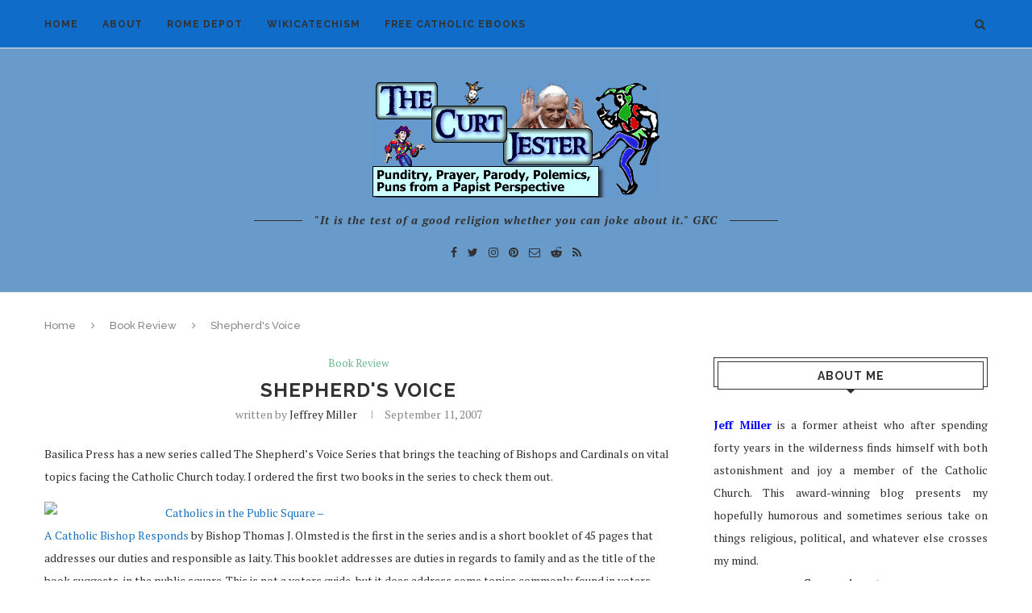

--- FILE ---
content_type: text/html; charset=UTF-8
request_url: http://www.splendoroftruth.com/curtjester/2007/09/shepherds-voice/
body_size: 28644
content:
<!DOCTYPE html>
<html lang="en-US">
<head>
	<meta charset="UTF-8">
	<meta http-equiv="X-UA-Compatible" content="IE=edge">
	<meta name="viewport" content="width=device-width, initial-scale=1">
	<link rel="profile" href="http://gmpg.org/xfn/11" />
			<link rel="shortcut icon" href="http://www.splendoroftruth.com/curtjester/wp-content/uploads/2018/07/favicon.ico" type="image/x-icon" />
		<link rel="apple-touch-icon" sizes="180x180" href="http://www.splendoroftruth.com/curtjester/wp-content/uploads/2018/07/favicon.ico">
		<link rel="alternate" type="application/rss+xml" title="The Curt Jester RSS Feed" href="http://www.splendoroftruth.com/curtjester/feed/" />
	<link rel="alternate" type="application/atom+xml" title="The Curt Jester Atom Feed" href="http://www.splendoroftruth.com/curtjester/feed/atom/" />
	<link rel="pingback" href="http://www.splendoroftruth.com/curtjester/xmlrpc.php" />
	<!--[if lt IE 9]>
	<script src="http://www.splendoroftruth.com/curtjester/wp-content/themes/Soledad/js/html5.js"></script>
	<![endif]-->
	<title>Shepherd&#039;s Voice &#8211; The Curt Jester</title>
<meta name='robots' content='max-image-preview:large' />
<link rel='dns-prefetch' href='//fonts.googleapis.com' />
<link rel="alternate" type="application/rss+xml" title="The Curt Jester &raquo; Feed" href="http://www.splendoroftruth.com/curtjester/feed/" />
<link rel="alternate" type="application/rss+xml" title="The Curt Jester &raquo; Comments Feed" href="http://www.splendoroftruth.com/curtjester/comments/feed/" />
<link rel="alternate" type="application/rss+xml" title="The Curt Jester &raquo; Shepherd&#039;s Voice Comments Feed" href="http://www.splendoroftruth.com/curtjester/2007/09/shepherds-voice/feed/" />
<link rel="alternate" title="oEmbed (JSON)" type="application/json+oembed" href="http://www.splendoroftruth.com/curtjester/wp-json/oembed/1.0/embed?url=http%3A%2F%2Fwww.splendoroftruth.com%2Fcurtjester%2F2007%2F09%2Fshepherds-voice%2F" />
<link rel="alternate" title="oEmbed (XML)" type="text/xml+oembed" href="http://www.splendoroftruth.com/curtjester/wp-json/oembed/1.0/embed?url=http%3A%2F%2Fwww.splendoroftruth.com%2Fcurtjester%2F2007%2F09%2Fshepherds-voice%2F&#038;format=xml" />
<style id='wp-img-auto-sizes-contain-inline-css' type='text/css'>
img:is([sizes=auto i],[sizes^="auto," i]){contain-intrinsic-size:3000px 1500px}
/*# sourceURL=wp-img-auto-sizes-contain-inline-css */
</style>
<style id='wp-emoji-styles-inline-css' type='text/css'>

	img.wp-smiley, img.emoji {
		display: inline !important;
		border: none !important;
		box-shadow: none !important;
		height: 1em !important;
		width: 1em !important;
		margin: 0 0.07em !important;
		vertical-align: -0.1em !important;
		background: none !important;
		padding: 0 !important;
	}
/*# sourceURL=wp-emoji-styles-inline-css */
</style>
<style id='wp-block-library-inline-css' type='text/css'>
:root{--wp-block-synced-color:#7a00df;--wp-block-synced-color--rgb:122,0,223;--wp-bound-block-color:var(--wp-block-synced-color);--wp-editor-canvas-background:#ddd;--wp-admin-theme-color:#007cba;--wp-admin-theme-color--rgb:0,124,186;--wp-admin-theme-color-darker-10:#006ba1;--wp-admin-theme-color-darker-10--rgb:0,107,160.5;--wp-admin-theme-color-darker-20:#005a87;--wp-admin-theme-color-darker-20--rgb:0,90,135;--wp-admin-border-width-focus:2px}@media (min-resolution:192dpi){:root{--wp-admin-border-width-focus:1.5px}}.wp-element-button{cursor:pointer}:root .has-very-light-gray-background-color{background-color:#eee}:root .has-very-dark-gray-background-color{background-color:#313131}:root .has-very-light-gray-color{color:#eee}:root .has-very-dark-gray-color{color:#313131}:root .has-vivid-green-cyan-to-vivid-cyan-blue-gradient-background{background:linear-gradient(135deg,#00d084,#0693e3)}:root .has-purple-crush-gradient-background{background:linear-gradient(135deg,#34e2e4,#4721fb 50%,#ab1dfe)}:root .has-hazy-dawn-gradient-background{background:linear-gradient(135deg,#faaca8,#dad0ec)}:root .has-subdued-olive-gradient-background{background:linear-gradient(135deg,#fafae1,#67a671)}:root .has-atomic-cream-gradient-background{background:linear-gradient(135deg,#fdd79a,#004a59)}:root .has-nightshade-gradient-background{background:linear-gradient(135deg,#330968,#31cdcf)}:root .has-midnight-gradient-background{background:linear-gradient(135deg,#020381,#2874fc)}:root{--wp--preset--font-size--normal:16px;--wp--preset--font-size--huge:42px}.has-regular-font-size{font-size:1em}.has-larger-font-size{font-size:2.625em}.has-normal-font-size{font-size:var(--wp--preset--font-size--normal)}.has-huge-font-size{font-size:var(--wp--preset--font-size--huge)}.has-text-align-center{text-align:center}.has-text-align-left{text-align:left}.has-text-align-right{text-align:right}.has-fit-text{white-space:nowrap!important}#end-resizable-editor-section{display:none}.aligncenter{clear:both}.items-justified-left{justify-content:flex-start}.items-justified-center{justify-content:center}.items-justified-right{justify-content:flex-end}.items-justified-space-between{justify-content:space-between}.screen-reader-text{border:0;clip-path:inset(50%);height:1px;margin:-1px;overflow:hidden;padding:0;position:absolute;width:1px;word-wrap:normal!important}.screen-reader-text:focus{background-color:#ddd;clip-path:none;color:#444;display:block;font-size:1em;height:auto;left:5px;line-height:normal;padding:15px 23px 14px;text-decoration:none;top:5px;width:auto;z-index:100000}html :where(.has-border-color){border-style:solid}html :where([style*=border-top-color]){border-top-style:solid}html :where([style*=border-right-color]){border-right-style:solid}html :where([style*=border-bottom-color]){border-bottom-style:solid}html :where([style*=border-left-color]){border-left-style:solid}html :where([style*=border-width]){border-style:solid}html :where([style*=border-top-width]){border-top-style:solid}html :where([style*=border-right-width]){border-right-style:solid}html :where([style*=border-bottom-width]){border-bottom-style:solid}html :where([style*=border-left-width]){border-left-style:solid}html :where(img[class*=wp-image-]){height:auto;max-width:100%}:where(figure){margin:0 0 1em}html :where(.is-position-sticky){--wp-admin--admin-bar--position-offset:var(--wp-admin--admin-bar--height,0px)}@media screen and (max-width:600px){html :where(.is-position-sticky){--wp-admin--admin-bar--position-offset:0px}}

/*# sourceURL=wp-block-library-inline-css */
</style><style id='global-styles-inline-css' type='text/css'>
:root{--wp--preset--aspect-ratio--square: 1;--wp--preset--aspect-ratio--4-3: 4/3;--wp--preset--aspect-ratio--3-4: 3/4;--wp--preset--aspect-ratio--3-2: 3/2;--wp--preset--aspect-ratio--2-3: 2/3;--wp--preset--aspect-ratio--16-9: 16/9;--wp--preset--aspect-ratio--9-16: 9/16;--wp--preset--color--black: #000000;--wp--preset--color--cyan-bluish-gray: #abb8c3;--wp--preset--color--white: #ffffff;--wp--preset--color--pale-pink: #f78da7;--wp--preset--color--vivid-red: #cf2e2e;--wp--preset--color--luminous-vivid-orange: #ff6900;--wp--preset--color--luminous-vivid-amber: #fcb900;--wp--preset--color--light-green-cyan: #7bdcb5;--wp--preset--color--vivid-green-cyan: #00d084;--wp--preset--color--pale-cyan-blue: #8ed1fc;--wp--preset--color--vivid-cyan-blue: #0693e3;--wp--preset--color--vivid-purple: #9b51e0;--wp--preset--gradient--vivid-cyan-blue-to-vivid-purple: linear-gradient(135deg,rgb(6,147,227) 0%,rgb(155,81,224) 100%);--wp--preset--gradient--light-green-cyan-to-vivid-green-cyan: linear-gradient(135deg,rgb(122,220,180) 0%,rgb(0,208,130) 100%);--wp--preset--gradient--luminous-vivid-amber-to-luminous-vivid-orange: linear-gradient(135deg,rgb(252,185,0) 0%,rgb(255,105,0) 100%);--wp--preset--gradient--luminous-vivid-orange-to-vivid-red: linear-gradient(135deg,rgb(255,105,0) 0%,rgb(207,46,46) 100%);--wp--preset--gradient--very-light-gray-to-cyan-bluish-gray: linear-gradient(135deg,rgb(238,238,238) 0%,rgb(169,184,195) 100%);--wp--preset--gradient--cool-to-warm-spectrum: linear-gradient(135deg,rgb(74,234,220) 0%,rgb(151,120,209) 20%,rgb(207,42,186) 40%,rgb(238,44,130) 60%,rgb(251,105,98) 80%,rgb(254,248,76) 100%);--wp--preset--gradient--blush-light-purple: linear-gradient(135deg,rgb(255,206,236) 0%,rgb(152,150,240) 100%);--wp--preset--gradient--blush-bordeaux: linear-gradient(135deg,rgb(254,205,165) 0%,rgb(254,45,45) 50%,rgb(107,0,62) 100%);--wp--preset--gradient--luminous-dusk: linear-gradient(135deg,rgb(255,203,112) 0%,rgb(199,81,192) 50%,rgb(65,88,208) 100%);--wp--preset--gradient--pale-ocean: linear-gradient(135deg,rgb(255,245,203) 0%,rgb(182,227,212) 50%,rgb(51,167,181) 100%);--wp--preset--gradient--electric-grass: linear-gradient(135deg,rgb(202,248,128) 0%,rgb(113,206,126) 100%);--wp--preset--gradient--midnight: linear-gradient(135deg,rgb(2,3,129) 0%,rgb(40,116,252) 100%);--wp--preset--font-size--small: 13px;--wp--preset--font-size--medium: 20px;--wp--preset--font-size--large: 36px;--wp--preset--font-size--x-large: 42px;--wp--preset--spacing--20: 0.44rem;--wp--preset--spacing--30: 0.67rem;--wp--preset--spacing--40: 1rem;--wp--preset--spacing--50: 1.5rem;--wp--preset--spacing--60: 2.25rem;--wp--preset--spacing--70: 3.38rem;--wp--preset--spacing--80: 5.06rem;--wp--preset--shadow--natural: 6px 6px 9px rgba(0, 0, 0, 0.2);--wp--preset--shadow--deep: 12px 12px 50px rgba(0, 0, 0, 0.4);--wp--preset--shadow--sharp: 6px 6px 0px rgba(0, 0, 0, 0.2);--wp--preset--shadow--outlined: 6px 6px 0px -3px rgb(255, 255, 255), 6px 6px rgb(0, 0, 0);--wp--preset--shadow--crisp: 6px 6px 0px rgb(0, 0, 0);}:where(.is-layout-flex){gap: 0.5em;}:where(.is-layout-grid){gap: 0.5em;}body .is-layout-flex{display: flex;}.is-layout-flex{flex-wrap: wrap;align-items: center;}.is-layout-flex > :is(*, div){margin: 0;}body .is-layout-grid{display: grid;}.is-layout-grid > :is(*, div){margin: 0;}:where(.wp-block-columns.is-layout-flex){gap: 2em;}:where(.wp-block-columns.is-layout-grid){gap: 2em;}:where(.wp-block-post-template.is-layout-flex){gap: 1.25em;}:where(.wp-block-post-template.is-layout-grid){gap: 1.25em;}.has-black-color{color: var(--wp--preset--color--black) !important;}.has-cyan-bluish-gray-color{color: var(--wp--preset--color--cyan-bluish-gray) !important;}.has-white-color{color: var(--wp--preset--color--white) !important;}.has-pale-pink-color{color: var(--wp--preset--color--pale-pink) !important;}.has-vivid-red-color{color: var(--wp--preset--color--vivid-red) !important;}.has-luminous-vivid-orange-color{color: var(--wp--preset--color--luminous-vivid-orange) !important;}.has-luminous-vivid-amber-color{color: var(--wp--preset--color--luminous-vivid-amber) !important;}.has-light-green-cyan-color{color: var(--wp--preset--color--light-green-cyan) !important;}.has-vivid-green-cyan-color{color: var(--wp--preset--color--vivid-green-cyan) !important;}.has-pale-cyan-blue-color{color: var(--wp--preset--color--pale-cyan-blue) !important;}.has-vivid-cyan-blue-color{color: var(--wp--preset--color--vivid-cyan-blue) !important;}.has-vivid-purple-color{color: var(--wp--preset--color--vivid-purple) !important;}.has-black-background-color{background-color: var(--wp--preset--color--black) !important;}.has-cyan-bluish-gray-background-color{background-color: var(--wp--preset--color--cyan-bluish-gray) !important;}.has-white-background-color{background-color: var(--wp--preset--color--white) !important;}.has-pale-pink-background-color{background-color: var(--wp--preset--color--pale-pink) !important;}.has-vivid-red-background-color{background-color: var(--wp--preset--color--vivid-red) !important;}.has-luminous-vivid-orange-background-color{background-color: var(--wp--preset--color--luminous-vivid-orange) !important;}.has-luminous-vivid-amber-background-color{background-color: var(--wp--preset--color--luminous-vivid-amber) !important;}.has-light-green-cyan-background-color{background-color: var(--wp--preset--color--light-green-cyan) !important;}.has-vivid-green-cyan-background-color{background-color: var(--wp--preset--color--vivid-green-cyan) !important;}.has-pale-cyan-blue-background-color{background-color: var(--wp--preset--color--pale-cyan-blue) !important;}.has-vivid-cyan-blue-background-color{background-color: var(--wp--preset--color--vivid-cyan-blue) !important;}.has-vivid-purple-background-color{background-color: var(--wp--preset--color--vivid-purple) !important;}.has-black-border-color{border-color: var(--wp--preset--color--black) !important;}.has-cyan-bluish-gray-border-color{border-color: var(--wp--preset--color--cyan-bluish-gray) !important;}.has-white-border-color{border-color: var(--wp--preset--color--white) !important;}.has-pale-pink-border-color{border-color: var(--wp--preset--color--pale-pink) !important;}.has-vivid-red-border-color{border-color: var(--wp--preset--color--vivid-red) !important;}.has-luminous-vivid-orange-border-color{border-color: var(--wp--preset--color--luminous-vivid-orange) !important;}.has-luminous-vivid-amber-border-color{border-color: var(--wp--preset--color--luminous-vivid-amber) !important;}.has-light-green-cyan-border-color{border-color: var(--wp--preset--color--light-green-cyan) !important;}.has-vivid-green-cyan-border-color{border-color: var(--wp--preset--color--vivid-green-cyan) !important;}.has-pale-cyan-blue-border-color{border-color: var(--wp--preset--color--pale-cyan-blue) !important;}.has-vivid-cyan-blue-border-color{border-color: var(--wp--preset--color--vivid-cyan-blue) !important;}.has-vivid-purple-border-color{border-color: var(--wp--preset--color--vivid-purple) !important;}.has-vivid-cyan-blue-to-vivid-purple-gradient-background{background: var(--wp--preset--gradient--vivid-cyan-blue-to-vivid-purple) !important;}.has-light-green-cyan-to-vivid-green-cyan-gradient-background{background: var(--wp--preset--gradient--light-green-cyan-to-vivid-green-cyan) !important;}.has-luminous-vivid-amber-to-luminous-vivid-orange-gradient-background{background: var(--wp--preset--gradient--luminous-vivid-amber-to-luminous-vivid-orange) !important;}.has-luminous-vivid-orange-to-vivid-red-gradient-background{background: var(--wp--preset--gradient--luminous-vivid-orange-to-vivid-red) !important;}.has-very-light-gray-to-cyan-bluish-gray-gradient-background{background: var(--wp--preset--gradient--very-light-gray-to-cyan-bluish-gray) !important;}.has-cool-to-warm-spectrum-gradient-background{background: var(--wp--preset--gradient--cool-to-warm-spectrum) !important;}.has-blush-light-purple-gradient-background{background: var(--wp--preset--gradient--blush-light-purple) !important;}.has-blush-bordeaux-gradient-background{background: var(--wp--preset--gradient--blush-bordeaux) !important;}.has-luminous-dusk-gradient-background{background: var(--wp--preset--gradient--luminous-dusk) !important;}.has-pale-ocean-gradient-background{background: var(--wp--preset--gradient--pale-ocean) !important;}.has-electric-grass-gradient-background{background: var(--wp--preset--gradient--electric-grass) !important;}.has-midnight-gradient-background{background: var(--wp--preset--gradient--midnight) !important;}.has-small-font-size{font-size: var(--wp--preset--font-size--small) !important;}.has-medium-font-size{font-size: var(--wp--preset--font-size--medium) !important;}.has-large-font-size{font-size: var(--wp--preset--font-size--large) !important;}.has-x-large-font-size{font-size: var(--wp--preset--font-size--x-large) !important;}
/*# sourceURL=global-styles-inline-css */
</style>

<style id='classic-theme-styles-inline-css' type='text/css'>
/*! This file is auto-generated */
.wp-block-button__link{color:#fff;background-color:#32373c;border-radius:9999px;box-shadow:none;text-decoration:none;padding:calc(.667em + 2px) calc(1.333em + 2px);font-size:1.125em}.wp-block-file__button{background:#32373c;color:#fff;text-decoration:none}
/*# sourceURL=/wp-includes/css/classic-themes.min.css */
</style>
<link rel='stylesheet' id='contact-form-7-css' href='http://www.splendoroftruth.com/curtjester/wp-content/plugins/contact-form-7/includes/css/styles.css?ver=6.1.3' type='text/css' media='all' />
<link rel='stylesheet' id='irw-widget-css' href='http://www.splendoroftruth.com/curtjester/wp-content/plugins/dk-new-medias-image-rotator-widget/css/dkirw.css?ver=6.9' type='text/css' media='all' />
<link rel='stylesheet' id='penci-oswald-css' href='//fonts.googleapis.com/css?family=Oswald%3A400&#038;ver=6.9' type='text/css' media='all' />
<link rel='stylesheet' id='penci-fonts-css' href='//fonts.googleapis.com/css?family=Raleway%3A300%2C300italic%2C400%2C400italic%2C500%2C500italic%2C700%2C700italic%2C800%2C800italic%7CPT+Serif%3A300%2C300italic%2C400%2C400italic%2C500%2C500italic%2C700%2C700italic%2C800%2C800italic%7CPlayfair+Display+SC%3A300%2C300italic%2C400%2C400italic%2C500%2C500italic%2C700%2C700italic%2C800%2C800italic%7CMontserrat%3A300%2C300italic%2C400%2C400italic%2C500%2C500italic%2C700%2C700italic%2C800%2C800italic%26subset%3Dcyrillic%2Ccyrillic-ext%2Cgreek%2Cgreek-ext%2Clatin-ext&#038;ver=1.0' type='text/css' media='all' />
<link rel='stylesheet' id='penci_style-css' href='http://www.splendoroftruth.com/curtjester/wp-content/themes/Soledad/style.css?ver=5.3' type='text/css' media='all' />
<link rel='stylesheet' id='instag-slider-css' href='http://www.splendoroftruth.com/curtjester/wp-content/plugins/instagram-slider-widget/assets/css/instag-slider.css?ver=1.4.0' type='text/css' media='all' />
<script type="text/javascript" src="http://www.splendoroftruth.com/curtjester/wp-includes/js/jquery/jquery.min.js?ver=3.7.1" id="jquery-core-js"></script>
<script type="text/javascript" src="http://www.splendoroftruth.com/curtjester/wp-includes/js/jquery/jquery-migrate.min.js?ver=3.4.1" id="jquery-migrate-js"></script>
<script type="text/javascript" src="http://www.splendoroftruth.com/curtjester/wp-content/plugins/dk-new-medias-image-rotator-widget/js/jquery.imagesloaded.js?ver=6.9" id="jquery-imagesloaded-js"></script>
<script type="text/javascript" src="http://www.splendoroftruth.com/curtjester/wp-content/plugins/dk-new-medias-image-rotator-widget/js/dkirw.js?ver=6.9" id="irw-widget-js"></script>
<script type="text/javascript" src="http://www.splendoroftruth.com/curtjester/wp-content/plugins/instagram-slider-widget/assets/js/jquery.flexslider-min.js?ver=2.2" id="jquery-pllexi-slider-js"></script>
<!-- This site uses the Better Analytics plugin.  https://marketplace.digitalpoint.com/better-analytics.3354/item -->
<script type='text/javascript' src='http://www.splendoroftruth.com/curtjester/wp-content/plugins/better-analytics/js/loader.php?ver=1.2.7.js' ></script><link rel="https://api.w.org/" href="http://www.splendoroftruth.com/curtjester/wp-json/" /><link rel="alternate" title="JSON" type="application/json" href="http://www.splendoroftruth.com/curtjester/wp-json/wp/v2/posts/3296" /><link rel="EditURI" type="application/rsd+xml" title="RSD" href="http://www.splendoroftruth.com/curtjester/xmlrpc.php?rsd" />
<meta name="generator" content="WordPress 6.9" />
<link rel="canonical" href="http://www.splendoroftruth.com/curtjester/2007/09/shepherds-voice/" />
<link rel='shortlink' href='http://www.splendoroftruth.com/curtjester/?p=3296' />
	<style type="text/css">
																													</style>
	<style type="text/css">
																											</style>
    <style type="text/css">
										.penci-hide-tagupdated{ display: none !important; }
																.featured-area .penci-image-holder, .featured-area .penci-slider4-overlay, .featured-area .penci-slide-overlay .overlay-link, .featured-style-29 .featured-slider-overlay{ border-radius: ; -webkit-border-radius: ; }
						.container-single .post-image{ border-radius: ; -webkit-border-radius: ; }
										body.penci-body-boxed { background-image: url(http://www.splendoroftruth.com/curtjester/wp-content/uploads/2010/02/CurtJester2.png); }
																		.penci-page-header h1 { text-transform: none; }
												
				a, .post-entry .penci-portfolio-filter ul li a:hover, .penci-portfolio-filter ul li a:hover, .penci-portfolio-filter ul li.active a, .post-entry .penci-portfolio-filter ul li.active a, .penci-countdown .countdown-amount, .archive-box h1, .post-entry a, .container.penci-breadcrumb span a:hover, .post-entry blockquote:before, .post-entry blockquote cite, .post-entry blockquote .author, .wpb_text_column blockquote:before, .wpb_text_column blockquote cite, .wpb_text_column blockquote .author, .penci-pagination a:hover, ul.penci-topbar-menu > li a:hover, div.penci-topbar-menu > ul > li a:hover, .penci-recipe-heading a.penci-recipe-print, .main-nav-social a:hover, .widget-social .remove-circle a:hover i, .penci-recipe-index .cat > a.penci-cat-name, #bbpress-forums li.bbp-body ul.forum li.bbp-forum-info a:hover, #bbpress-forums li.bbp-body ul.topic li.bbp-topic-title a:hover, #bbpress-forums li.bbp-body ul.forum li.bbp-forum-info .bbp-forum-content a, #bbpress-forums li.bbp-body ul.topic p.bbp-topic-meta a, #bbpress-forums .bbp-breadcrumb a:hover, #bbpress-forums .bbp-forum-freshness a:hover, #bbpress-forums .bbp-topic-freshness a:hover, #buddypress ul.item-list li div.item-title a, #buddypress ul.item-list li h4 a, #buddypress .activity-header a:first-child, #buddypress .comment-meta a:first-child, #buddypress .acomment-meta a:first-child, div.bbp-template-notice a:hover{ color: #1e73be; }
		.penci-home-popular-post ul.slick-dots li button:hover, .penci-home-popular-post ul.slick-dots li.slick-active button, .post-entry blockquote .author span:after, .error-image:after, .error-404 .go-back-home a:after, .penci-header-signup-form, .woocommerce span.onsale, .woocommerce #respond input#submit:hover, .woocommerce a.button:hover, .woocommerce button.button:hover, .woocommerce input.button:hover, .woocommerce nav.woocommerce-pagination ul li span.current, .woocommerce div.product .entry-summary div[itemprop="description"]:before, .woocommerce div.product .entry-summary div[itemprop="description"] blockquote .author span:after, .woocommerce div.product .woocommerce-tabs #tab-description blockquote .author span:after, .woocommerce #respond input#submit.alt:hover, .woocommerce a.button.alt:hover, .woocommerce button.button.alt:hover, .woocommerce input.button.alt:hover, #top-search.shoping-cart-icon > a > span, #penci-demobar .buy-button, #penci-demobar .buy-button:hover, .penci-recipe-heading a.penci-recipe-print:hover, .penci-review-process span, .penci-review-score-total, #navigation.menu-style-2 ul.menu ul:before, #navigation.menu-style-2 .menu ul ul:before, .penci-go-to-top-floating, .post-entry.blockquote-style-2 blockquote:before, #bbpress-forums #bbp-search-form .button, #bbpress-forums #bbp-search-form .button:hover, .wrapper-boxed .bbp-pagination-links span.current, #bbpress-forums #bbp_reply_submit:hover, #bbpress-forums #bbp_topic_submit:hover, #buddypress .dir-search input[type=submit], #buddypress .groups-members-search input[type=submit], #buddypress button:hover, #buddypress a.button:hover, #buddypress a.button:focus, #buddypress input[type=button]:hover, #buddypress input[type=reset]:hover, #buddypress ul.button-nav li a:hover, #buddypress ul.button-nav li.current a, #buddypress div.generic-button a:hover, #buddypress .comment-reply-link:hover, #buddypress input[type=submit]:hover, #buddypress div.pagination .pagination-links .current, #buddypress div.item-list-tabs ul li.selected a, #buddypress div.item-list-tabs ul li.current a, #buddypress div.item-list-tabs ul li a:hover, #buddypress table.notifications thead tr, #buddypress table.notifications-settings thead tr, #buddypress table.profile-settings thead tr, #buddypress table.profile-fields thead tr, #buddypress table.wp-profile-fields thead tr, #buddypress table.messages-notices thead tr, #buddypress table.forum thead tr, #buddypress input[type=submit] { background-color: #1e73be; }
		.penci-pagination ul.page-numbers li span.current, #comments_pagination span { color: #fff; background: #1e73be; border-color: #1e73be; }
		.footer-instagram h4.footer-instagram-title > span:before, .woocommerce nav.woocommerce-pagination ul li span.current, .penci-pagination.penci-ajax-more a.penci-ajax-more-button:hover, .penci-recipe-heading a.penci-recipe-print:hover, .home-featured-cat-content.style-14 .magcat-padding:before, .wrapper-boxed .bbp-pagination-links span.current, #buddypress .dir-search input[type=submit], #buddypress .groups-members-search input[type=submit], #buddypress button:hover, #buddypress a.button:hover, #buddypress a.button:focus, #buddypress input[type=button]:hover, #buddypress input[type=reset]:hover, #buddypress ul.button-nav li a:hover, #buddypress ul.button-nav li.current a, #buddypress div.generic-button a:hover, #buddypress .comment-reply-link:hover, #buddypress input[type=submit]:hover, #buddypress div.pagination .pagination-links .current, #buddypress input[type=submit] { border-color: #1e73be; }
		.woocommerce .woocommerce-error, .woocommerce .woocommerce-info, .woocommerce .woocommerce-message { border-top-color: #1e73be; }
		.penci-slider ol.penci-control-nav li a.penci-active, .penci-slider ol.penci-control-nav li a:hover, .penci-related-carousel .owl-dot.active span, .penci-owl-carousel-slider .owl-dot.active span{ border-color: #1e73be; background-color: #1e73be; }
		.woocommerce .woocommerce-message:before, .woocommerce form.checkout table.shop_table .order-total .amount, .woocommerce ul.products li.product .price ins, .woocommerce ul.products li.product .price, .woocommerce div.product p.price ins, .woocommerce div.product span.price ins, .woocommerce div.product p.price, .woocommerce div.product .entry-summary div[itemprop="description"] blockquote:before, .woocommerce div.product .woocommerce-tabs #tab-description blockquote:before, .woocommerce div.product .entry-summary div[itemprop="description"] blockquote cite, .woocommerce div.product .entry-summary div[itemprop="description"] blockquote .author, .woocommerce div.product .woocommerce-tabs #tab-description blockquote cite, .woocommerce div.product .woocommerce-tabs #tab-description blockquote .author, .woocommerce div.product .product_meta > span a:hover, .woocommerce div.product .woocommerce-tabs ul.tabs li.active, .woocommerce ul.cart_list li .amount, .woocommerce ul.product_list_widget li .amount, .woocommerce table.shop_table td.product-name a:hover, .woocommerce table.shop_table td.product-price span, .woocommerce table.shop_table td.product-subtotal span, .woocommerce-cart .cart-collaterals .cart_totals table td .amount, .woocommerce .woocommerce-info:before, .woocommerce div.product span.price { color: #1e73be; }
																																																						#header .inner-header { background-color: #689aca; background-image: none; }
								#navigation, .show-search { background: #106cc9; }
																																																																														.penci-header-signup-form { padding-top: px; }
		.penci-header-signup-form { padding-bottom: px; }
																																												.penci-slide-overlay .overlay-link { opacity: ; }
		.penci-item-mag:hover .penci-slide-overlay .overlay-link { opacity: ; }
		.penci-featured-content .featured-slider-overlay { opacity: ; }
																.featured-style-29 .featured-slider-overlay { opacity: ; }
																																				.header-standard .post-entry a:hover, .header-standard .author-post span a:hover, .standard-content a, .standard-content .post-entry a, .standard-post-entry a.more-link:hover, .penci-post-box-meta .penci-box-meta a:hover, .standard-content .post-entry blockquote:before, .post-entry blockquote cite, .post-entry blockquote .author, .standard-content-special .author-quote span, .standard-content-special .format-post-box .post-format-icon i, .standard-content-special .format-post-box .dt-special a:hover, .standard-content .penci-more-link a.more-link { color: #0066bf; }
		.standard-content-special .author-quote span:before, .standard-content-special .author-quote span:after, .standard-content .post-entry ul li:before, .post-entry blockquote .author span:after, .header-standard:after { background-color: #0066bf; }
		.penci-more-link a.more-link:before, .penci-more-link a.more-link:after { border-color: #0066bf; }
												.penci-grid .cat a.penci-cat-name, .penci-masonry .cat a.penci-cat-name { color: #6997bf; }
		.penci-grid .cat a.penci-cat-name:after, .penci-masonry .cat a.penci-cat-name:after { border-color: #6997bf; }
														.overlay-post-box-meta .overlay-share a:hover, .overlay-author a:hover, .penci-grid .standard-content-special .format-post-box .dt-special a:hover, .grid-post-box-meta span a:hover, .grid-post-box-meta span a.comment-link:hover, .penci-grid .standard-content-special .author-quote span, .penci-grid .standard-content-special .format-post-box .post-format-icon i, .grid-mixed .penci-post-box-meta .penci-box-meta a:hover { color: #1e73be; }
		.penci-grid .standard-content-special .author-quote span:before, .penci-grid .standard-content-special .author-quote span:after, .grid-header-box:after, .list-post .header-list-style:after { background-color: #1e73be; }
		.penci-grid .post-box-meta span:after, .penci-masonry .post-box-meta span:after { border-color: #1e73be; }
						.penci-grid li.typography-style .overlay-typography { opacity: ; }
		.penci-grid li.typography-style:hover .overlay-typography { opacity: ; }
																																																						#widget-area { padding: px 0; }
																																																																																																																																																														.home-featured-cat-content .mag-photo .mag-overlay-photo { opacity: ; }
		.home-featured-cat-content .mag-photo:hover .mag-overlay-photo { opacity: ; }
																										.inner-item-portfolio:hover .penci-portfolio-thumbnail a:after { opacity: ; }
								
		
		    </style>
    <script type="application/ld+json">{
    "@context": "http:\/\/schema.org\/",
    "@type": "organization",
    "@id": "#organization",
    "logo": {
        "@type": "ImageObject",
        "url": "http:\/\/www.splendoroftruth.com\/curtjester\/wp-content\/themes\/Soledad\/images\/logo.png"
    },
    "url": "http:\/\/www.splendoroftruth.com\/curtjester\/",
    "name": "The Curt Jester",
    "description": "Punditry, Prayer, Parody, Polemics, Puns from a Papist Perspective"
}</script><script type="application/ld+json">{
    "@context": "http:\/\/schema.org\/",
    "@type": "WebSite",
    "name": "The Curt Jester",
    "alternateName": "Punditry, Prayer, Parody, Polemics, Puns from a Papist Perspective",
    "url": "http:\/\/www.splendoroftruth.com\/curtjester\/"
}</script><script type="application/ld+json">{
    "@context": "http:\/\/schema.org\/",
    "@type": "WPSideBar",
    "name": "Main Sidebar",
    "alternateName": "",
    "url": "http:\/\/www.splendoroftruth.com\/curtjester\/2007\/09\/shepherds-voice"
}</script><script type="application/ld+json">{
    "@context": "http:\/\/schema.org\/",
    "@type": "WPSideBar",
    "name": "Sidebar For Shop Page &amp; Shop Archive",
    "alternateName": "This sidebar for Shop Page & Shop Archive, if this sidebar is empty, will display Main Sidebar",
    "url": "http:\/\/www.splendoroftruth.com\/curtjester\/2007\/09\/shepherds-voice"
}</script><script type="application/ld+json">{
    "@context": "http:\/\/schema.org\/",
    "@type": "BlogPosting",
    "headline": "Shepherd&#039;s Voice",
    "description": "",
    "datePublished": "2007-09-11",
    "datemodified": "2007-09-11",
    "mainEntityOfPage": "http:\/\/www.splendoroftruth.com\/curtjester\/2007\/09\/shepherds-voice\/",
    "image": {
        "@type": "ImageObject",
        "url": "http:\/\/www.splendoroftruth.com\/curtjester\/wp-content\/themes\/Soledad\/images\/no-image.jpg"
    },
    "publisher": {
        "@type": "Organization",
        "name": "The Curt Jester",
        "logo": {
            "@type": "ImageObject",
            "url": "http:\/\/www.splendoroftruth.com\/curtjester\/wp-content\/themes\/Soledad\/images\/logo.png"
        }
    },
    "author": {
        "@type": "Person",
        "@id": "#person-JeffreyMiller",
        "name": "Jeffrey Miller"
    }
}</script><script type="application/ld+json">{
    "@context": "http:\/\/schema.org\/",
    "@type": "BreadcrumbList",
    "itemListElement": [
        {
            "@type": "ListItem",
            "position": 1,
            "item": {
                "@id": "http:\/\/www.splendoroftruth.com\/curtjester",
                "name": "Home"
            }
        },
        {
            "@type": "ListItem",
            "position": 2,
            "item": {
                "@id": "http:\/\/www.splendoroftruth.com\/curtjester\/category\/book-review\/",
                "name": "Book Review"
            }
        },
        {
            "@type": "ListItem",
            "position": 3,
            "item": {
                "@id": "",
                "name": "Shepherd&#039;s Voice"
            }
        }
    ]
}</script></head>

<body class="wp-singular post-template-default single single-post postid-3296 single-format-standard wp-theme-Soledad">
<a id="close-sidebar-nav" class="header-1"><i class="fa fa-close"></i></a>

<nav id="sidebar-nav" class="header-1" role="navigation" itemscope itemtype="http://schema.org/SiteNavigationElement">

			<div id="sidebar-nav-logo">
							<a href="http://www.splendoroftruth.com/curtjester/"><img class="penci-lazy" src="http://www.splendoroftruth.com/curtjester/wp-content/themes/Soledad/images/penci-holder.png" data-src="http://www.splendoroftruth.com/curtjester/wp-content/uploads/2010/02/CurtJester2.png" alt="The Curt Jester" /></a>
					</div>
	
						<div class="header-social sidebar-nav-social">
				<div class="inner-header-social">
			<a href="https://www.facebook.com/curtjester" target="_blank"><i class="fa fa-facebook"></i></a>
				<a href="https://twitter.com/curtjester" target="_blank"><i class="fa fa-twitter"></i></a>
					<a href="https://www.instagram.com/thecurtjester/" target="_blank"><i class="fa fa-instagram"></i></a>
				<a href="https://www.pinterest.com/curtjester/" target="_blank"><i class="fa fa-pinterest"></i></a>
									<a href="mailto:curtjester@gmail.com"><i class="fa fa-envelope-o"></i></a>
																		<a href="https://www.reddit.com/user/curtjester" target="_blank"><i class="fa fa-reddit-alien"></i></a>
									<a href="http://www.splendoroftruth.com/curtjester/feed/rss/" target="_blank"><i class="fa fa-rss"></i></a>
	</div>			</div>
			
	<ul id="menu-pages" class="menu"><li id="menu-item-13587" class="menu-item menu-item-type-custom menu-item-object-custom menu-item-home menu-item-13587"><a href="http://www.splendoroftruth.com/curtjester">Home</a></li>
<li id="menu-item-13586" class="menu-item menu-item-type-post_type menu-item-object-page menu-item-13586"><a href="http://www.splendoroftruth.com/curtjester/about/">About</a></li>
<li id="menu-item-13585" class="menu-item menu-item-type-post_type menu-item-object-page menu-item-13585"><a href="http://www.splendoroftruth.com/curtjester/rome-depot/">Rome Depot</a></li>
<li id="menu-item-13584" class="menu-item menu-item-type-post_type menu-item-object-page menu-item-13584"><a href="http://www.splendoroftruth.com/curtjester/wikicatechism/">WikiCatechism</a></li>
<li id="menu-item-13582" class="menu-item menu-item-type-post_type menu-item-object-page menu-item-13582"><a href="http://www.splendoroftruth.com/curtjester/catholic-ebooks/">Free Catholic eBooks</a></li>
</ul></nav>

<!-- .wrapper-boxed -->
<div class="wrapper-boxed header-style-header-1">

<!-- Top Instagram -->

<!-- Top Bar -->

<!-- Navigation -->
<nav id="navigation" class="header-layout-top menu-style-1 header-1" role="navigation" itemscope itemtype="http://schema.org/SiteNavigationElement">
	<div class="container">
		<div class="button-menu-mobile header-1"><i class="fa fa-bars"></i></div>
		<ul id="menu-pages-1" class="menu"><li class="menu-item menu-item-type-custom menu-item-object-custom menu-item-home menu-item-13587"><a href="http://www.splendoroftruth.com/curtjester">Home</a></li>
<li class="menu-item menu-item-type-post_type menu-item-object-page menu-item-13586"><a href="http://www.splendoroftruth.com/curtjester/about/">About</a></li>
<li class="menu-item menu-item-type-post_type menu-item-object-page menu-item-13585"><a href="http://www.splendoroftruth.com/curtjester/rome-depot/">Rome Depot</a></li>
<li class="menu-item menu-item-type-post_type menu-item-object-page menu-item-13584"><a href="http://www.splendoroftruth.com/curtjester/wikicatechism/">WikiCatechism</a></li>
<li class="menu-item menu-item-type-post_type menu-item-object-page menu-item-13582"><a href="http://www.splendoroftruth.com/curtjester/catholic-ebooks/">Free Catholic eBooks</a></li>
</ul>
		
		
					<div id="top-search">
				<a class="search-click"><i class="fa fa-search"></i></a>
				<div class="show-search">
					<form role="search" method="get" id="searchform" action="http://www.splendoroftruth.com/curtjester/">
    <div>
		<input type="text" class="search-input" placeholder="Type and hit enter..." name="s" id="s" />
	 </div>
</form>					<a class="search-click close-search"><i class="fa fa-close"></i></a>
				</div>
			</div>
		
		
		
	</div>
</nav><!-- End Navigation -->

<header id="header" class="header-header-1 has-bottom-line" itemscope="itemscope" itemtype="http://schema.org/WPHeader"><!-- #header -->
		<div class="inner-header">
		<div class="container">

			<div id="logo">
															<h2>
							<a href="http://www.splendoroftruth.com/curtjester/"><img src="http://www.splendoroftruth.com/curtjester/wp-content/uploads/2010/02/CurtJester2.png" alt="The Curt Jester" /></a>
						</h2>
												</div>

			
							<div class="header-slogan">
					<h2 class="header-slogan-text">"It is the test of a good religion whether you can joke about it." GKC</h2>
				</div>
			
												<div class="header-social">
						<div class="inner-header-social">
			<a href="https://www.facebook.com/curtjester" target="_blank"><i class="fa fa-facebook"></i></a>
				<a href="https://twitter.com/curtjester" target="_blank"><i class="fa fa-twitter"></i></a>
					<a href="https://www.instagram.com/thecurtjester/" target="_blank"><i class="fa fa-instagram"></i></a>
				<a href="https://www.pinterest.com/curtjester/" target="_blank"><i class="fa fa-pinterest"></i></a>
									<a href="mailto:curtjester@gmail.com"><i class="fa fa-envelope-o"></i></a>
																		<a href="https://www.reddit.com/user/curtjester" target="_blank"><i class="fa fa-reddit-alien"></i></a>
									<a href="http://www.splendoroftruth.com/curtjester/feed/rss/" target="_blank"><i class="fa fa-rss"></i></a>
	</div>					</div>
									</div>
	</div>
	
	</header>
<!-- end #header -->



			<div class="container penci-breadcrumb single-breadcrumb">
			<span><a class="crumb" href="http://www.splendoroftruth.com/curtjester/">Home</a></span><i class="fa fa-angle-right"></i>
			<span><a class="crumb" href="http://www.splendoroftruth.com/curtjester/category/book-review/">Book Review</a></span><i class="fa fa-angle-right"></i>			<span>Shepherd&#039;s Voice</span>
		</div>
	
	
	<div class="container container-single penci_sidebar right-sidebar penci-enable-lightbox">
		<div id="main">
			<div class="theiaStickySidebar">
														<article id="post-3296" class="post type-post status-publish hentry">

	
	
	<div class="header-standard header-classic single-header">
					<div class="penci-standard-cat"><span class="cat"><a class="penci-cat-name" href="http://www.splendoroftruth.com/curtjester/category/book-review/"  rel="category tag">Book Review</a></span></div>
		
		<h1 class="post-title single-post-title entry-title">Shepherd&#039;s Voice</h1>
			<div class="penci-hide-tagupdated">
		<span class="author-italic author vcard">by <a class="url fn n" href="http://www.splendoroftruth.com/curtjester/author/admin/">Jeffrey Miller</a></span>
		<time class="entry-date published updated" datetime="2007-09-11T13:42:27-04:00">September 11, 2007</time>	</div>
						<div class="post-box-meta-single">
									<span class="author-post byline"><span class="author vcard">written by <a class="author-url url fn n" href="http://www.splendoroftruth.com/curtjester/author/admin/">Jeffrey Miller</a></span></span>
													<span><time class="entry-date published updated" datetime="2007-09-11T13:42:27-04:00">September 11, 2007</time></span>
							</div>
			</div>

	
	
	
		
	
	
	
	
	<div class="post-entry blockquote-style-1">
		<div class="inner-post-entry entry-content">
			<p>Basilica Press has a new series called The Shepherd&#8217;s Voice Series that brings the teaching of Bishops and Cardinals on vital topics facing the Catholic Church today. I ordered the first two books in the series to check them out.</p>
<p><img decoding="async" src="http://www.aquinasandmore.com/images/items/57878sm.jpg" width="150" height="213" align="left"><a href="http://www.aquinasandmore.com/index.cfm/FuseAction/Store.ItemDetails/SKU/57878/affiliate/TheCurtJeste4635/T/3" target="_blank">Catholics in the Public Square &#8211;<br />
A Catholic Bishop Responds</a> by Bishop Thomas J. Olmsted is the first in the series and is a short booklet of 45 pages that addresses our duties and responsible as laity. This booklet addresses are duties in regards to family and as the title of the book suggests, in the public square. This is not a voters guide, but it does address some topics commonly found in voters guides such as conscience and acting on a well formed Catholic conscience in our public and private lives. This book is in question and answer format and Bishop Olmsted ably answers the questions in a short fashion without using wiggle words and pretty much laying it on the line. The issue of Catholic politicians who support positions contrary to Church teaching is also addressed. This book though goes through a range of topics besides voting.
</p>
<p>&nbsp;
</p>
<p><img decoding="async" src="http://www.aquinasandmore.com/images/items/57879sm.jpg" width="150" height="212" align="left"><a href="http://www.aquinasandmore.com/index.cfm/FuseAction/Store.ItemDetails/SKU/57879/affiliate/TheCurtJeste4635/T/3" target="_blank">A Will to Live: Clear Answers on End of Life Issues &#8211;<br />
A Catholic Bishop Responds</a> by Bishop Jos&eacute; H. Gomez, S.T.D. is the second in the series. This 68 page booklet is really excellent in that it covers very well so many issues regarding the end of life. Topics include euthanasia, persistent vegetative states, comas, palliative medicine, and just about every topic concerning medical issues regarding the end of life.</p>
<p>The Bishop gives very clear answers in the question and answer format in language easy to understand by those not use to either medical or theological jargon. This book is really helpful for anybody wanting to find answers on end of life care and when a treatment is truly extraordinary and when a patient might validly refuse treatment.</p>
<p>Also greatly helpful is that this booklet is heavily footnoted so that you can easily find the Vatican documents that have addressed these medical situations and even gives a good treatment on what is life and what is death.</p>
<p>The Shepherd Voice series is obviously intended for use by parishes to help to inform the faithful and while individual copies run about $5.00, they do have discounts for mass orders. I think that any parish would benefit by having these on hand, especially Bishop Gomez&#8217;s book.</p>
<p>There is another book in the series that I have not yet read, but surely will. <a href="http://www.aquinasandmore.com/index.cfm/FuseAction/Store.ItemDetails/SKU/58429/affiliate/TheCurtJeste4635/T/3">Draw Near to Me, O Lord: Heartfelt Prayers for Everyday Life</a>  by Cardinal Arinze. This book includes prayers written by Cardinal Arinze for everyday life and the samples I heard on EWTN&#8217; Bookmark were really quite good.</p>
			
			<div class="penci-single-link-pages">
						</div>
			
					</div>
	</div>

	
			<div class="tags-share-box center-box">

							<span class="single-comment-o"><i class="fa fa-comment-o"></i>1 comment</span>
			
							<div class="post-share">
					<span class="count-number-like">0</span><a class="penci-post-like single-like-button" data-post_id="3296" title="Like" data-like="Like" data-unlike="Unlike"><i class="fa fa-heart-o"></i></a>					<div class="list-posts-share"><a target="_blank" href="https://www.facebook.com/sharer/sharer.php?u=http://www.splendoroftruth.com/curtjester/2007/09/shepherds-voice/"><i class="fa fa-facebook"></i><span class="dt-share">Facebook</span></a><a target="_blank" href="https://twitter.com/intent/tweet?text=Check%20out%20this%20article:%20Shepherd&#039;s%20Voice%20-%20http://www.splendoroftruth.com/curtjester/2007/09/shepherds-voice/"><i class="fa fa-twitter"></i><span class="dt-share">Twitter</span></a><a target="_blank" href="https://plus.google.com/share?url=http://www.splendoroftruth.com/curtjester/2007/09/shepherds-voice/"><i class="fa fa-google-plus"></i><span class="dt-share">Google +</span></a><a data-pin-do="none" target="_blank" href="https://pinterest.com/pin/create/button/?url=http://www.splendoroftruth.com/curtjester/2007/09/shepherds-voice/&#038;media=&#038;description=Shepherd&#039;s%20Voice"><i class="fa fa-pinterest"></i><span class="dt-share">Pinterest</span></a></div>				</div>
					</div>
	
			<div class="post-author">
	<div class="author-img">
		<img alt='' src='https://secure.gravatar.com/avatar/cf354221a1becbdd54273c3b54a7172aab1f28924af6aa5ad354a9e0d77c5f1d?s=100&#038;d=mm&#038;r=g' srcset='https://secure.gravatar.com/avatar/cf354221a1becbdd54273c3b54a7172aab1f28924af6aa5ad354a9e0d77c5f1d?s=200&#038;d=mm&#038;r=g 2x' class='avatar avatar-100 photo' height='100' width='100' decoding='async'/>	</div>
	<div class="author-content">
		<h5><a href="http://www.splendoroftruth.com/curtjester/author/admin/" title="Posts by Jeffrey Miller" rel="author">Jeffrey Miller</a></h5>
		<p></p>
					<a target="_blank" class="author-social" href="http://www.splendoroftruth.com/curtjester"><i class="fa fa-globe"></i></a>
																	</div>
</div>	
			<div class="post-pagination">
				<div class="prev-post">
						<div class="prev-post-inner">
				<div class="prev-post-title">
					<span>previous post</span>
				</div>
				<a href="http://www.splendoroftruth.com/curtjester/2007/09/hans-k%ef%bf%bdng-needs-to-write-less-and-read-more/">
					<div class="pagi-text">
						<h5 class="prev-title">Hans K�ng needs to write less and read more</h5>
					</div>
				</a>
			</div>
		</div>
	
			<div class="next-post">
						<div class="next-post-inner">
				<div class="prev-post-title next-post-title">
					<span>next post</span>
				</div>
				<a href="http://www.splendoroftruth.com/curtjester/2007/09/bunch-of-bowl/">
					<div class="pagi-text">
						<h5 class="next-title">Bunch of bowl</h5>
					</div>
				</a>
			</div>
		</div>
	</div>	
					<div class="post-related">
		<div class="post-title-box"><h4 class="post-box-title">You may also like</h4></div>
				<div class="penci-owl-carousel penci-owl-carousel-slider penci-related-carousel" data-lazy="true" data-item="3" data-desktop="3" data-tablet="2" data-tabsmall="2" data-auto="false" data-speed="300" data-dots="true" data-nav="false">
								<div class="item-related">
										<h3><a href="http://www.splendoroftruth.com/curtjester/2008/12/jesus-present-before-me/">Jesus, Present Before Me</a></h3>
										<span class="date">December 11, 2008</span>
									</div>
						<div class="item-related">
																		<a class="related-thumb penci-image-holder owl-lazy" data-src="http://www.splendoroftruth.com/curtjester/wp-content/uploads/2024/09/Everybody-is-ignorant-only-on-different-subjects-Will-Rogers-585x390.jpg" href="http://www.splendoroftruth.com/curtjester/2024/09/everybody-is-ignorant/" title="Everybody is ignorant">
																			</a>
										<h3><a href="http://www.splendoroftruth.com/curtjester/2024/09/everybody-is-ignorant/">Everybody is ignorant</a></h3>
										<span class="date">September 12, 2024</span>
									</div>
						<div class="item-related">
										<h3><a href="http://www.splendoroftruth.com/curtjester/2007/12/in-this-house-of-brede/">In this house of Brede</a></h3>
										<span class="date">December 26, 2007</span>
									</div>
						<div class="item-related">
										<h3><a href="http://www.splendoroftruth.com/curtjester/2013/09/saint-why-i-should-be-canonized-right-away/">Saint: Why I Should Be Canonized Right Away</a></h3>
										<span class="date">September 30, 2013</span>
									</div>
						<div class="item-related">
										<h3><a href="http://www.splendoroftruth.com/curtjester/2012/07/danny-gospel-2/">Danny Gospel</a></h3>
										<span class="date">July 16, 2012</span>
									</div>
						<div class="item-related">
										<h3><a href="http://www.splendoroftruth.com/curtjester/2011/11/the-fathers-tale/">The Father&#8217;s Tale</a></h3>
										<span class="date">November 14, 2011</span>
									</div>
						<div class="item-related">
										<h3><a href="http://www.splendoroftruth.com/curtjester/2013/09/sisters-in-crisis-revisited-from-unraveling-to-reform-and-renewal/">Sisters in Crisis Revisited: From Unraveling to Reform...</a></h3>
										<span class="date">September 4, 2013</span>
									</div>
						<div class="item-related">
										<h3><a href="http://www.splendoroftruth.com/curtjester/2013/04/free-ebook-2012-tuscany-prize-for-catholic-fiction/">Free ebook: 2012 Tuscany Prize for Catholic Fiction</a></h3>
										<span class="date">April 3, 2013</span>
									</div>
						<div class="item-related">
										<h3><a href="http://www.splendoroftruth.com/curtjester/2007/08/coincidentally/">Coincidentally</a></h3>
										<span class="date">August 26, 2007</span>
									</div>
						<div class="item-related">
										<h3><a href="http://www.splendoroftruth.com/curtjester/2009/06/alphonse/">Alphonse</a></h3>
										<span class="date">June 27, 2009</span>
									</div>
		</div></div>	
			<div class="post-comments" id="comments">
	<div class="post-title-box"><h4 class="post-box-title">1 comment</h4></div><div class='comments'>		<div class="comment even thread-even depth-1" id="comment-29844" itemprop="" itemscope="itemscope" itemtype="http://schema.org/UserComments">
			 <meta itemprop="discusses" content="Shepherd&#039;s Voice"/>
            <link itemprop="url" href="#comment-29844">
			<div class="thecomment">
				<div class="author-img">
					<img alt='' src='https://secure.gravatar.com/avatar/3fbfbd34f026eded86febce5217db1f09f7c32537813ae74eb91460ec7353f33?s=100&#038;d=mm&#038;r=g' srcset='https://secure.gravatar.com/avatar/3fbfbd34f026eded86febce5217db1f09f7c32537813ae74eb91460ec7353f33?s=200&#038;d=mm&#038;r=g 2x' class='avatar avatar-100 photo' height='100' width='100' loading='lazy' decoding='async'/>				</div>
				<div class="comment-text">
					<span class="author" itemprop="creator" itemtype="http://schema.org/Person"><span itemprop="name">Margaret</span></span>
					<span class="date" datetime="2007-09-11T19:33:48-04:00"title="Tuesday, September 11, 2007, 7:33 pm"itemprop="commentTime"><i class="fa fa-clock-o"></i>September 11, 2007 - 7:33 pm</span>
										<div class="comment-content" itemprop="commentText"><p>Bishop Gomez&#8217;s little book should also be stocked and freely distributed at hospitals, by the Catholic chaplains.  Many of these tough decisions must be made there, frequently with too much stress and grief, accompanied by too little sleep and good counsel.  </p>
</div>
					<span class="reply">
						<a rel="nofollow" class="comment-reply-link" href="http://www.splendoroftruth.com/curtjester/2007/09/shepherds-voice/?replytocom=29844#respond" data-commentid="29844" data-postid="3296" data-belowelement="comment-29844" data-respondelement="respond" data-replyto="Reply to Margaret" aria-label="Reply to Margaret">Reply</a>											</span>
				</div>
			</div>
	</div><!-- #comment-## -->
</div><div id='comments_pagination'></div>	<div id="respond" class="comment-respond">
		<h3 id="reply-title" class="comment-reply-title"><span>Leave a Comment</span> <small><a rel="nofollow" id="cancel-comment-reply-link" href="/curtjester/2007/09/shepherds-voice/#respond" style="display:none;">Cancel Reply</a></small></h3><form action="http://www.splendoroftruth.com/curtjester/wp-comments-post.php" method="post" id="commentform" class="comment-form"><p class="comment-form-comment"><textarea id="comment" name="comment" cols="45" rows="8" placeholder="Your Comment" aria-required="true"></textarea></p><p class="comment-form-author"><input id="author" name="author" type="text" value="" placeholder="Name*" size="30" aria-required='true' /></p>
<p class="comment-form-email"><input id="email" name="email" type="text" value="" placeholder="Email*" size="30" aria-required='true' /></p>
<p class="comment-form-url"><input id="url" name="url" type="text" value="" placeholder="Website" size="30" /></p>
<p class="comment-form-cookies-consent"><input id="wp-comment-cookies-consent" name="wp-comment-cookies-consent" type="checkbox" value="yes" /><span class="comment-form-cookies-text" for="wp-comment-cookies-consent">Save my name, email, and website in this browser for the next time I comment.</span></p>
<p class="form-submit"><input name="submit" type="submit" id="submit" class="submit" value="Submit" /> <input type='hidden' name='comment_post_ID' value='3296' id='comment_post_ID' />
<input type='hidden' name='comment_parent' id='comment_parent' value='0' />
</p><p style="display: none;"><input type="hidden" id="akismet_comment_nonce" name="akismet_comment_nonce" value="c057e32407" /></p><p style="display: none !important;" class="akismet-fields-container" data-prefix="ak_"><label>&#916;<textarea name="ak_hp_textarea" cols="45" rows="8" maxlength="100"></textarea></label><input type="hidden" id="ak_js_1" name="ak_js" value="30"/><script>document.getElementById( "ak_js_1" ).setAttribute( "value", ( new Date() ).getTime() );</script></p></form>	</div><!-- #respond -->
	<p class="akismet_comment_form_privacy_notice">This site uses Akismet to reduce spam. <a href="https://akismet.com/privacy/" target="_blank" rel="nofollow noopener">Learn how your comment data is processed.</a></p></div> <!-- end comments div -->
	
</article>							</div>
		</div>
					
<div id="sidebar" class="penci-sidebar-content style-1 pcalign-center">
	<div class="theiaStickySidebar">
		<aside id="penci_about_widget-3" class="widget penci_about_widget"><h4 class="widget-title penci-border-arrow"><span class="inner-arrow">About Me</span></h4>
			<div class="about-widget pc_aligncenter">
				
				
									<p><p style="text-align: justify;"><span style="color: blue; font-weight: bold;">Jeff Miller</span> is a former atheist who after spending forty years in the wilderness finds himself with both astonishment and joy a member of the Catholic Church. This award-winning blog presents my hopefully humorous and sometimes serious take on things religious, political, and whatever else crosses my mind.</p>
<p style="text-align: center;"><strong>Conversion story</strong></p>
<ul>
<li><a href="https://www.catholic.com/magazine/print-edition/the-soul-is-not-just-some-metaphysical-idea">Catholic Answers Magazine</a></li>
<li><a href="https://chnetwork.org/story/thankful-to-be-able-to-be-thankful/">Coming Home Network</a></li>
</ul>
<p style="text-align: center;"><strong>Appearances on:</strong></p>
<ul>
<li><a href="https://www.youtube.com/watch?v=lpjA9r125lo">The Journey Home</a></li>
  <li><a href="https://www.youtube.com/watch?v=XlCsZ98HzoE">Hands On Apologetics (YouTube)</a></li>
  <li><a href="https://www.youtube.com/watch?v=l9zuF4jcukI">Catholic RE.CON.</a></li>
</ul>
<p style="text-align: center; font-weight: bold;">Blogging since July 2002</p></p>
				
			</div>

			</aside><aside id="penci_latest_news_widget-3" class="widget penci_latest_news_widget"><h4 class="widget-title penci-border-arrow"><span class="inner-arrow">Recent Posts</span></h4>				<ul id="penci-latestwg-4037" class="side-newsfeed">
											<li class="penci-feed">
							<div class="side-item">

																<div class="side-item-text">
									<h4 class="side-title-post"><a href="http://www.splendoroftruth.com/curtjester/2026/01/the-weekly-leo-15/" rel="bookmark" title="The Weekly Leo">The Weekly Leo</a></h4>
																	</div>
							</div>
						</li>
												<li class="penci-feed">
							<div class="side-item">

																<div class="side-item-text">
									<h4 class="side-title-post"><a href="http://www.splendoroftruth.com/curtjester/2025/11/a-litany-of-gratitude/" rel="bookmark" title="A Litany of Gratitude">A Litany of Gratitude</a></h4>
																	</div>
							</div>
						</li>
												<li class="penci-feed">
							<div class="side-item">

																<div class="side-item-text">
									<h4 class="side-title-post"><a href="http://www.splendoroftruth.com/curtjester/2025/09/the-spiritual-life-and-memes/" rel="bookmark" title="The Spiritual Life and Memes">The Spiritual Life and Memes</a></h4>
																	</div>
							</div>
						</li>
												<li class="penci-feed">
							<div class="side-item">

																	<div class="side-image">
																															<a class="penci-image-holder penci-lazy small-fix-size" rel="bookmark" data-src="http://www.splendoroftruth.com/curtjester/wp-content/uploads/2025/08/Calvary_by_Provoost-263x175.jpg" href="http://www.splendoroftruth.com/curtjester/2025/08/what-is-your-distance-from-jesus-on-the-cross/" title="What is your distance from Jesus on the Cross?"></a>
										
																			</div>
																<div class="side-item-text">
									<h4 class="side-title-post"><a href="http://www.splendoroftruth.com/curtjester/2025/08/what-is-your-distance-from-jesus-on-the-cross/" rel="bookmark" title="What is your distance from Jesus on the Cross?">What is your distance from Jesus on the Cross?</a></h4>
																	</div>
							</div>
						</li>
												<li class="penci-feed">
							<div class="side-item">

																<div class="side-item-text">
									<h4 class="side-title-post"><a href="http://www.splendoroftruth.com/curtjester/2025/07/feast-of-st-thomas-apostle/" rel="bookmark" title="Feast of St. Thomas, Apostle">Feast of St. Thomas, Apostle</a></h4>
																	</div>
							</div>
						</li>
												<li class="penci-feed">
							<div class="side-item">

																	<div class="side-image">
																															<a class="penci-image-holder penci-lazy small-fix-size" rel="bookmark" data-src="http://www.splendoroftruth.com/curtjester/wp-content/uploads/2025/05/The-Visitation-From-a-Book-of-Hours-263x175.jpg" href="http://www.splendoroftruth.com/curtjester/2025/05/gratitude-and-generosity/" title="Gratitude and Generosity"></a>
										
																			</div>
																<div class="side-item-text">
									<h4 class="side-title-post"><a href="http://www.splendoroftruth.com/curtjester/2025/05/gratitude-and-generosity/" rel="bookmark" title="Gratitude and Generosity">Gratitude and Generosity</a></h4>
																	</div>
							</div>
						</li>
												<li class="penci-feed">
							<div class="side-item">

																	<div class="side-image">
																															<a class="penci-image-holder penci-lazy small-fix-size" rel="bookmark" data-src="http://www.splendoroftruth.com/curtjester/wp-content/uploads/2025/04/Pope_Leo_and_the_Prayer_to_StMichael-261x175.jpg" href="http://www.splendoroftruth.com/curtjester/2025/04/the-heart-and-center-of-catholicism/" title="&#8220;The Heart and Center of Catholicism&#8221;"></a>
										
																			</div>
																<div class="side-item-text">
									<h4 class="side-title-post"><a href="http://www.splendoroftruth.com/curtjester/2025/04/the-heart-and-center-of-catholicism/" rel="bookmark" title="&#8220;The Heart and Center of Catholicism&#8221;">&#8220;The Heart and Center of Catholicism&#8221;</a></h4>
																	</div>
							</div>
						</li>
												<li class="penci-feed">
							<div class="side-item">

																	<div class="side-image">
																															<a class="penci-image-holder penci-lazy small-fix-size" rel="bookmark" data-src="http://www.splendoroftruth.com/curtjester/wp-content/uploads/2025/04/lillies-263x175.webp" href="http://www.splendoroftruth.com/curtjester/2025/04/post-lent-report/" title="Post-Lent Report"></a>
										
																			</div>
																<div class="side-item-text">
									<h4 class="side-title-post"><a href="http://www.splendoroftruth.com/curtjester/2025/04/post-lent-report/" rel="bookmark" title="Post-Lent Report">Post-Lent Report</a></h4>
																	</div>
							</div>
						</li>
												<li class="penci-feed">
							<div class="side-item">

																	<div class="side-image">
																															<a class="penci-image-holder penci-lazy small-fix-size" rel="bookmark" data-src="http://www.splendoroftruth.com/curtjester/wp-content/uploads/2025/04/PrayerDottsBots-263x175.jpg" href="http://www.splendoroftruth.com/curtjester/2025/04/stay-in-your-lane/" title="Stay in your lane"></a>
										
																			</div>
																<div class="side-item-text">
									<h4 class="side-title-post"><a href="http://www.splendoroftruth.com/curtjester/2025/04/stay-in-your-lane/" rel="bookmark" title="Stay in your lane">Stay in your lane</a></h4>
																	</div>
							</div>
						</li>
												<li class="penci-feed">
							<div class="side-item">

																<div class="side-item-text">
									<h4 class="side-title-post"><a href="http://www.splendoroftruth.com/curtjester/2025/03/echoing-through-creation/" rel="bookmark" title="Echoing through creation">Echoing through creation</a></h4>
																	</div>
							</div>
						</li>
												<li class="penci-feed">
							<div class="side-item">

																	<div class="side-image">
																															<a class="penci-image-holder penci-lazy small-fix-size" rel="bookmark" data-src="http://www.splendoroftruth.com/curtjester/wp-content/uploads/2025/02/tabernacle-blazing-263x175.webp" href="http://www.splendoroftruth.com/curtjester/2025/02/another-heaven/" title="Another Heaven"></a>
										
																			</div>
																<div class="side-item-text">
									<h4 class="side-title-post"><a href="http://www.splendoroftruth.com/curtjester/2025/02/another-heaven/" rel="bookmark" title="Another Heaven">Another Heaven</a></h4>
																	</div>
							</div>
						</li>
												<li class="penci-feed">
							<div class="side-item">

																<div class="side-item-text">
									<h4 class="side-title-post"><a href="http://www.splendoroftruth.com/curtjester/2025/01/my-year-in-books-2024-edition/" rel="bookmark" title="My Year in Books &#8211; 2024 Edition">My Year in Books &#8211; 2024 Edition</a></h4>
																	</div>
							</div>
						</li>
												<li class="penci-feed">
							<div class="side-item">

																	<div class="side-image">
																															<a class="penci-image-holder penci-lazy small-fix-size" rel="bookmark" data-src="http://www.splendoroftruth.com/curtjester/wp-content/uploads/2024/12/confession-10-sins-or-less-263x175.webp" href="http://www.splendoroftruth.com/curtjester/2024/12/i-have-a-confession-to-make/" title="I Have a Confession to Make"></a>
										
																			</div>
																<div class="side-item-text">
									<h4 class="side-title-post"><a href="http://www.splendoroftruth.com/curtjester/2024/12/i-have-a-confession-to-make/" rel="bookmark" title="I Have a Confession to Make">I Have a Confession to Make</a></h4>
																	</div>
							</div>
						</li>
												<li class="penci-feed">
							<div class="side-item">

																<div class="side-item-text">
									<h4 class="side-title-post"><a href="http://www.splendoroftruth.com/curtjester/2024/10/a-mandatory-take/" rel="bookmark" title="A Mandatory Take">A Mandatory Take</a></h4>
																	</div>
							</div>
						</li>
												<li class="penci-feed">
							<div class="side-item">

																	<div class="side-image">
																															<a class="penci-image-holder penci-lazy small-fix-size" rel="bookmark" data-src="http://www.splendoroftruth.com/curtjester/wp-content/uploads/2024/09/Everybody-is-ignorant-only-on-different-subjects-Will-Rogers-263x175.jpg" href="http://www.splendoroftruth.com/curtjester/2024/09/everybody-is-ignorant/" title="Everybody is ignorant"></a>
										
																			</div>
																<div class="side-item-text">
									<h4 class="side-title-post"><a href="http://www.splendoroftruth.com/curtjester/2024/09/everybody-is-ignorant/" rel="bookmark" title="Everybody is ignorant">Everybody is ignorant</a></h4>
																	</div>
							</div>
						</li>
												<li class="penci-feed">
							<div class="side-item">

																<div class="side-item-text">
									<h4 class="side-title-post"><a href="http://www.splendoroftruth.com/curtjester/2024/07/sacremental-disposal-llc/" rel="bookmark" title="Sacramental Disposal, LLC">Sacramental Disposal, LLC</a></h4>
																	</div>
							</div>
						</li>
												<li class="penci-feed">
							<div class="side-item">

																	<div class="side-image">
																															<a class="penci-image-holder penci-lazy small-fix-size" rel="bookmark" data-src="http://www.splendoroftruth.com/curtjester/wp-content/uploads/2024/07/PewTimer-263x175.png" href="http://www.splendoroftruth.com/curtjester/2024/07/tldh-too-longdidnt-hear/" title="TL;DH (Too Long;Didn&#8217;t Hear)"></a>
										
																			</div>
																<div class="side-item-text">
									<h4 class="side-title-post"><a href="http://www.splendoroftruth.com/curtjester/2024/07/tldh-too-longdidnt-hear/" rel="bookmark" title="TL;DH (Too Long;Didn&#8217;t Hear)">TL;DH (Too Long;Didn&#8217;t Hear)</a></h4>
																	</div>
							</div>
						</li>
												<li class="penci-feed">
							<div class="side-item">

																	<div class="side-image">
																															<a class="penci-image-holder penci-lazy small-fix-size" rel="bookmark" data-src="http://www.splendoroftruth.com/curtjester/wp-content/uploads/2024/06/449519899_10160607239197887_1238288919017413914_n-263x175.jpg" href="http://www.splendoroftruth.com/curtjester/2024/06/a-shop-mark-would-like/" title="A Shop Mark Would Like"></a>
										
																			</div>
																<div class="side-item-text">
									<h4 class="side-title-post"><a href="http://www.splendoroftruth.com/curtjester/2024/06/a-shop-mark-would-like/" rel="bookmark" title="A Shop Mark Would Like">A Shop Mark Would Like</a></h4>
																	</div>
							</div>
						</li>
												<li class="penci-feed">
							<div class="side-item">

																	<div class="side-image">
																															<a class="penci-image-holder penci-lazy small-fix-size" rel="bookmark" data-src="http://www.splendoroftruth.com/curtjester/wp-content/uploads/2024/06/SacredHeartStatuePublicDomain-263x175.webp" href="http://www.splendoroftruth.com/curtjester/2024/06/the-narrow-way-through-the-sacred-heart-of-jesus/" title="The Narrow Way Through the Sacred Heart of Jesus"></a>
										
																			</div>
																<div class="side-item-text">
									<h4 class="side-title-post"><a href="http://www.splendoroftruth.com/curtjester/2024/06/the-narrow-way-through-the-sacred-heart-of-jesus/" rel="bookmark" title="The Narrow Way Through the Sacred Heart of Jesus">The Narrow Way Through the Sacred Heart of Jesus</a></h4>
																	</div>
							</div>
						</li>
												<li class="penci-feed">
							<div class="side-item">

																	<div class="side-image">
																															<a class="penci-image-holder penci-lazy small-fix-size" rel="bookmark" data-src="http://www.splendoroftruth.com/curtjester/wp-content/uploads/2024/05/TimeTravelFixPast-263x175.png" href="http://www.splendoroftruth.com/curtjester/2024/05/time-travel-and-fixing-up-our-past/" title="Time Travel and Fixing Up Our Past"></a>
										
																			</div>
																<div class="side-item-text">
									<h4 class="side-title-post"><a href="http://www.splendoroftruth.com/curtjester/2024/05/time-travel-and-fixing-up-our-past/" rel="bookmark" title="Time Travel and Fixing Up Our Past">Time Travel and Fixing Up Our Past</a></h4>
																	</div>
							</div>
						</li>
												<li class="penci-feed">
							<div class="side-item">

																<div class="side-item-text">
									<h4 class="side-title-post"><a href="http://www.splendoroftruth.com/curtjester/2026/01/the-weekly-leo-14/" rel="bookmark" title="The Weekly Leo">The Weekly Leo</a></h4>
																	</div>
							</div>
						</li>
												<li class="penci-feed">
							<div class="side-item">

																<div class="side-item-text">
									<h4 class="side-title-post"><a href="http://www.splendoroftruth.com/curtjester/2025/12/the-weekly-leo-13/" rel="bookmark" title="The Weekly Leo">The Weekly Leo</a></h4>
																	</div>
							</div>
						</li>
												<li class="penci-feed">
							<div class="side-item">

																<div class="side-item-text">
									<h4 class="side-title-post"><a href="http://www.splendoroftruth.com/curtjester/2025/12/the-weekly-leo-12/" rel="bookmark" title="The Weekly Leo">The Weekly Leo</a></h4>
																	</div>
							</div>
						</li>
												<li class="penci-feed">
							<div class="side-item">

																<div class="side-item-text">
									<h4 class="side-title-post"><a href="http://www.splendoroftruth.com/curtjester/2025/12/the-weekly-leo-11/" rel="bookmark" title="The Weekly Leo">The Weekly Leo</a></h4>
																	</div>
							</div>
						</li>
										</ul>

				</aside><aside id="penci_about_widget-4" class="widget penci_about_widget"><h4 class="widget-title penci-border-arrow"><span class="inner-arrow">Meta</span></h4>
			<div class="about-widget pc_aligncenter">
				
				
									<p><div class="my-widget">

I also blog at <a href="http://www.patheos.com/blogs/happycatholicbookshelf/">Happy Catholic Bookshelf</a>

Entries <a href="<?php bloginfo('rss_url'); ?>" >RSS</a><br>
Entries <a href="<?php bloginfo('atom_url'); ?>" >ATOM</a><br>
Comments <a href="<?php comments_rss_link('RSS 2.0'); ?>" >RSS</a><br/>

Email: <a href="mailto:curtjester@gmail.com"target="_blank">curtjester@gmail.com</a><br/>  

<p>
<a href="http://www.goodreads.com/review/list/3947630-jeff-miller?shelf=currently-reading">What I'm currently reading</a></p>

<a href="http://feedburner.google.com/fb/a/mailverify?uri=splendoroftruth/lNZE&amp;loc=en_US">Subscribe to The Curt Jester by Email</a><br/>
</p>
				
			</div>

			</aside><aside id="custom_html-3" class="widget_text widget widget_custom_html"><h4 class="widget-title penci-border-arrow"><span class="inner-arrow">Endorsements</span></h4><div class="textwidget custom-html-widget"><ul>
<li>The Curt Jester: Disturbingly Funny --<a href="http://www.markshea.blogspot.com/2004_01_01_markshea_archive.html#107361329170942310" target="_blank">Mark Shea</a></li>
<li>EX-cellent blog --<a href="http://www.jimmyakin.org/2004/07/im_a_flappy_bir.html">Jimmy Akin</a></li>
<li>One wag has even posted a list of the Top Ten signs that someone is in the grip of &quot;motu-mania,&quot; -- <a href="http://ncrcafe.org/node/1041">John Allen Jr.</a></li>
<li>Brilliance abounds --<a href="http://www.victorlams.com/etc/2004_01_01_etcarchive.html#107365567440215388" target="_blank">Victor Lams</a></li>

<li>The Curt Jester is a blog of wise-ass musings on the media, politics, and things "Papist." <a href="http://www.therevealer.org/archives/links_000260.php" target="_blank">The Revealer</a></li>
</ul></div></aside><aside id="media_image-3" class="widget widget_media_image"><img width="267" height="300" src="http://www.splendoroftruth.com/curtjester/wp-content/uploads/2018/07/image_D6E27E49-2552-4B61-8AD8-CA10E08270B8-267x300.jpg" class="image wp-image-16149  attachment-medium size-medium" alt="" style="max-width: 100%; height: auto;" decoding="async" loading="lazy" srcset="http://www.splendoroftruth.com/curtjester/wp-content/uploads/2018/07/image_D6E27E49-2552-4B61-8AD8-CA10E08270B8-267x300.jpg 267w, http://www.splendoroftruth.com/curtjester/wp-content/uploads/2018/07/image_D6E27E49-2552-4B61-8AD8-CA10E08270B8-768x861.jpg 768w, http://www.splendoroftruth.com/curtjester/wp-content/uploads/2018/07/image_D6E27E49-2552-4B61-8AD8-CA10E08270B8-913x1024.jpg 913w, http://www.splendoroftruth.com/curtjester/wp-content/uploads/2018/07/image_D6E27E49-2552-4B61-8AD8-CA10E08270B8-585x656.jpg 585w, http://www.splendoroftruth.com/curtjester/wp-content/uploads/2018/07/image_D6E27E49-2552-4B61-8AD8-CA10E08270B8.jpg 1159w" sizes="auto, (max-width: 267px) 100vw, 267px" /></aside><aside id="archives-5" class="widget widget_archive"><h4 class="widget-title penci-border-arrow"><span class="inner-arrow">Archives</span></h4>		<label class="screen-reader-text" for="archives-dropdown-5">Archives</label>
		<select id="archives-dropdown-5" name="archive-dropdown">
			
			<option value="">Select Month</option>
				<option value='http://www.splendoroftruth.com/curtjester/2026/01/'> January 2026 &nbsp;(2)</option>
	<option value='http://www.splendoroftruth.com/curtjester/2025/12/'> December 2025 &nbsp;(5)</option>
	<option value='http://www.splendoroftruth.com/curtjester/2025/11/'> November 2025 &nbsp;(5)</option>
	<option value='http://www.splendoroftruth.com/curtjester/2025/10/'> October 2025 &nbsp;(5)</option>
	<option value='http://www.splendoroftruth.com/curtjester/2025/09/'> September 2025 &nbsp;(5)</option>
	<option value='http://www.splendoroftruth.com/curtjester/2025/08/'> August 2025 &nbsp;(4)</option>
	<option value='http://www.splendoroftruth.com/curtjester/2025/07/'> July 2025 &nbsp;(5)</option>
	<option value='http://www.splendoroftruth.com/curtjester/2025/06/'> June 2025 &nbsp;(4)</option>
	<option value='http://www.splendoroftruth.com/curtjester/2025/05/'> May 2025 &nbsp;(4)</option>
	<option value='http://www.splendoroftruth.com/curtjester/2025/04/'> April 2025 &nbsp;(5)</option>
	<option value='http://www.splendoroftruth.com/curtjester/2025/03/'> March 2025 &nbsp;(4)</option>
	<option value='http://www.splendoroftruth.com/curtjester/2025/02/'> February 2025 &nbsp;(4)</option>
	<option value='http://www.splendoroftruth.com/curtjester/2025/01/'> January 2025 &nbsp;(4)</option>
	<option value='http://www.splendoroftruth.com/curtjester/2024/12/'> December 2024 &nbsp;(4)</option>
	<option value='http://www.splendoroftruth.com/curtjester/2024/11/'> November 2024 &nbsp;(2)</option>
	<option value='http://www.splendoroftruth.com/curtjester/2024/10/'> October 2024 &nbsp;(4)</option>
	<option value='http://www.splendoroftruth.com/curtjester/2024/09/'> September 2024 &nbsp;(5)</option>
	<option value='http://www.splendoroftruth.com/curtjester/2024/08/'> August 2024 &nbsp;(6)</option>
	<option value='http://www.splendoroftruth.com/curtjester/2024/07/'> July 2024 &nbsp;(5)</option>
	<option value='http://www.splendoroftruth.com/curtjester/2024/06/'> June 2024 &nbsp;(5)</option>
	<option value='http://www.splendoroftruth.com/curtjester/2024/05/'> May 2024 &nbsp;(6)</option>
	<option value='http://www.splendoroftruth.com/curtjester/2024/04/'> April 2024 &nbsp;(4)</option>
	<option value='http://www.splendoroftruth.com/curtjester/2024/03/'> March 2024 &nbsp;(3)</option>
	<option value='http://www.splendoroftruth.com/curtjester/2024/02/'> February 2024 &nbsp;(3)</option>
	<option value='http://www.splendoroftruth.com/curtjester/2024/01/'> January 2024 &nbsp;(5)</option>
	<option value='http://www.splendoroftruth.com/curtjester/2023/12/'> December 2023 &nbsp;(6)</option>
	<option value='http://www.splendoroftruth.com/curtjester/2023/11/'> November 2023 &nbsp;(3)</option>
	<option value='http://www.splendoroftruth.com/curtjester/2023/10/'> October 2023 &nbsp;(3)</option>
	<option value='http://www.splendoroftruth.com/curtjester/2023/09/'> September 2023 &nbsp;(7)</option>
	<option value='http://www.splendoroftruth.com/curtjester/2023/08/'> August 2023 &nbsp;(10)</option>
	<option value='http://www.splendoroftruth.com/curtjester/2023/07/'> July 2023 &nbsp;(6)</option>
	<option value='http://www.splendoroftruth.com/curtjester/2023/06/'> June 2023 &nbsp;(8)</option>
	<option value='http://www.splendoroftruth.com/curtjester/2023/05/'> May 2023 &nbsp;(10)</option>
	<option value='http://www.splendoroftruth.com/curtjester/2023/04/'> April 2023 &nbsp;(10)</option>
	<option value='http://www.splendoroftruth.com/curtjester/2023/03/'> March 2023 &nbsp;(11)</option>
	<option value='http://www.splendoroftruth.com/curtjester/2023/02/'> February 2023 &nbsp;(7)</option>
	<option value='http://www.splendoroftruth.com/curtjester/2023/01/'> January 2023 &nbsp;(12)</option>
	<option value='http://www.splendoroftruth.com/curtjester/2022/12/'> December 2022 &nbsp;(10)</option>
	<option value='http://www.splendoroftruth.com/curtjester/2022/11/'> November 2022 &nbsp;(12)</option>
	<option value='http://www.splendoroftruth.com/curtjester/2022/10/'> October 2022 &nbsp;(11)</option>
	<option value='http://www.splendoroftruth.com/curtjester/2022/09/'> September 2022 &nbsp;(7)</option>
	<option value='http://www.splendoroftruth.com/curtjester/2022/08/'> August 2022 &nbsp;(12)</option>
	<option value='http://www.splendoroftruth.com/curtjester/2022/07/'> July 2022 &nbsp;(11)</option>
	<option value='http://www.splendoroftruth.com/curtjester/2022/06/'> June 2022 &nbsp;(8)</option>
	<option value='http://www.splendoroftruth.com/curtjester/2022/05/'> May 2022 &nbsp;(8)</option>
	<option value='http://www.splendoroftruth.com/curtjester/2022/04/'> April 2022 &nbsp;(7)</option>
	<option value='http://www.splendoroftruth.com/curtjester/2022/03/'> March 2022 &nbsp;(10)</option>
	<option value='http://www.splendoroftruth.com/curtjester/2022/02/'> February 2022 &nbsp;(9)</option>
	<option value='http://www.splendoroftruth.com/curtjester/2022/01/'> January 2022 &nbsp;(8)</option>
	<option value='http://www.splendoroftruth.com/curtjester/2021/12/'> December 2021 &nbsp;(10)</option>
	<option value='http://www.splendoroftruth.com/curtjester/2021/11/'> November 2021 &nbsp;(10)</option>
	<option value='http://www.splendoroftruth.com/curtjester/2021/10/'> October 2021 &nbsp;(9)</option>
	<option value='http://www.splendoroftruth.com/curtjester/2021/09/'> September 2021 &nbsp;(12)</option>
	<option value='http://www.splendoroftruth.com/curtjester/2021/08/'> August 2021 &nbsp;(16)</option>
	<option value='http://www.splendoroftruth.com/curtjester/2021/07/'> July 2021 &nbsp;(8)</option>
	<option value='http://www.splendoroftruth.com/curtjester/2021/06/'> June 2021 &nbsp;(19)</option>
	<option value='http://www.splendoroftruth.com/curtjester/2021/05/'> May 2021 &nbsp;(7)</option>
	<option value='http://www.splendoroftruth.com/curtjester/2021/04/'> April 2021 &nbsp;(10)</option>
	<option value='http://www.splendoroftruth.com/curtjester/2021/03/'> March 2021 &nbsp;(7)</option>
	<option value='http://www.splendoroftruth.com/curtjester/2021/02/'> February 2021 &nbsp;(7)</option>
	<option value='http://www.splendoroftruth.com/curtjester/2021/01/'> January 2021 &nbsp;(7)</option>
	<option value='http://www.splendoroftruth.com/curtjester/2020/12/'> December 2020 &nbsp;(8)</option>
	<option value='http://www.splendoroftruth.com/curtjester/2020/11/'> November 2020 &nbsp;(8)</option>
	<option value='http://www.splendoroftruth.com/curtjester/2020/10/'> October 2020 &nbsp;(10)</option>
	<option value='http://www.splendoroftruth.com/curtjester/2020/09/'> September 2020 &nbsp;(9)</option>
	<option value='http://www.splendoroftruth.com/curtjester/2020/08/'> August 2020 &nbsp;(2)</option>
	<option value='http://www.splendoroftruth.com/curtjester/2020/07/'> July 2020 &nbsp;(6)</option>
	<option value='http://www.splendoroftruth.com/curtjester/2020/06/'> June 2020 &nbsp;(4)</option>
	<option value='http://www.splendoroftruth.com/curtjester/2020/05/'> May 2020 &nbsp;(4)</option>
	<option value='http://www.splendoroftruth.com/curtjester/2020/04/'> April 2020 &nbsp;(9)</option>
	<option value='http://www.splendoroftruth.com/curtjester/2020/03/'> March 2020 &nbsp;(6)</option>
	<option value='http://www.splendoroftruth.com/curtjester/2020/02/'> February 2020 &nbsp;(6)</option>
	<option value='http://www.splendoroftruth.com/curtjester/2020/01/'> January 2020 &nbsp;(7)</option>
	<option value='http://www.splendoroftruth.com/curtjester/2019/12/'> December 2019 &nbsp;(4)</option>
	<option value='http://www.splendoroftruth.com/curtjester/2019/11/'> November 2019 &nbsp;(4)</option>
	<option value='http://www.splendoroftruth.com/curtjester/2019/10/'> October 2019 &nbsp;(3)</option>
	<option value='http://www.splendoroftruth.com/curtjester/2019/09/'> September 2019 &nbsp;(4)</option>
	<option value='http://www.splendoroftruth.com/curtjester/2019/08/'> August 2019 &nbsp;(7)</option>
	<option value='http://www.splendoroftruth.com/curtjester/2019/07/'> July 2019 &nbsp;(4)</option>
	<option value='http://www.splendoroftruth.com/curtjester/2019/06/'> June 2019 &nbsp;(10)</option>
	<option value='http://www.splendoroftruth.com/curtjester/2019/05/'> May 2019 &nbsp;(6)</option>
	<option value='http://www.splendoroftruth.com/curtjester/2019/04/'> April 2019 &nbsp;(2)</option>
	<option value='http://www.splendoroftruth.com/curtjester/2019/03/'> March 2019 &nbsp;(6)</option>
	<option value='http://www.splendoroftruth.com/curtjester/2019/02/'> February 2019 &nbsp;(6)</option>
	<option value='http://www.splendoroftruth.com/curtjester/2019/01/'> January 2019 &nbsp;(6)</option>
	<option value='http://www.splendoroftruth.com/curtjester/2018/12/'> December 2018 &nbsp;(11)</option>
	<option value='http://www.splendoroftruth.com/curtjester/2018/11/'> November 2018 &nbsp;(10)</option>
	<option value='http://www.splendoroftruth.com/curtjester/2018/10/'> October 2018 &nbsp;(5)</option>
	<option value='http://www.splendoroftruth.com/curtjester/2018/09/'> September 2018 &nbsp;(8)</option>
	<option value='http://www.splendoroftruth.com/curtjester/2018/08/'> August 2018 &nbsp;(17)</option>
	<option value='http://www.splendoroftruth.com/curtjester/2018/07/'> July 2018 &nbsp;(9)</option>
	<option value='http://www.splendoroftruth.com/curtjester/2018/06/'> June 2018 &nbsp;(6)</option>
	<option value='http://www.splendoroftruth.com/curtjester/2018/05/'> May 2018 &nbsp;(7)</option>
	<option value='http://www.splendoroftruth.com/curtjester/2018/04/'> April 2018 &nbsp;(9)</option>
	<option value='http://www.splendoroftruth.com/curtjester/2018/03/'> March 2018 &nbsp;(9)</option>
	<option value='http://www.splendoroftruth.com/curtjester/2018/02/'> February 2018 &nbsp;(6)</option>
	<option value='http://www.splendoroftruth.com/curtjester/2018/01/'> January 2018 &nbsp;(10)</option>
	<option value='http://www.splendoroftruth.com/curtjester/2017/12/'> December 2017 &nbsp;(10)</option>
	<option value='http://www.splendoroftruth.com/curtjester/2017/11/'> November 2017 &nbsp;(5)</option>
	<option value='http://www.splendoroftruth.com/curtjester/2017/10/'> October 2017 &nbsp;(5)</option>
	<option value='http://www.splendoroftruth.com/curtjester/2017/09/'> September 2017 &nbsp;(5)</option>
	<option value='http://www.splendoroftruth.com/curtjester/2017/08/'> August 2017 &nbsp;(9)</option>
	<option value='http://www.splendoroftruth.com/curtjester/2017/07/'> July 2017 &nbsp;(7)</option>
	<option value='http://www.splendoroftruth.com/curtjester/2017/06/'> June 2017 &nbsp;(10)</option>
	<option value='http://www.splendoroftruth.com/curtjester/2017/05/'> May 2017 &nbsp;(7)</option>
	<option value='http://www.splendoroftruth.com/curtjester/2017/04/'> April 2017 &nbsp;(15)</option>
	<option value='http://www.splendoroftruth.com/curtjester/2017/03/'> March 2017 &nbsp;(6)</option>
	<option value='http://www.splendoroftruth.com/curtjester/2017/02/'> February 2017 &nbsp;(8)</option>
	<option value='http://www.splendoroftruth.com/curtjester/2017/01/'> January 2017 &nbsp;(8)</option>
	<option value='http://www.splendoroftruth.com/curtjester/2016/12/'> December 2016 &nbsp;(14)</option>
	<option value='http://www.splendoroftruth.com/curtjester/2016/11/'> November 2016 &nbsp;(10)</option>
	<option value='http://www.splendoroftruth.com/curtjester/2016/10/'> October 2016 &nbsp;(7)</option>
	<option value='http://www.splendoroftruth.com/curtjester/2016/09/'> September 2016 &nbsp;(6)</option>
	<option value='http://www.splendoroftruth.com/curtjester/2016/08/'> August 2016 &nbsp;(10)</option>
	<option value='http://www.splendoroftruth.com/curtjester/2016/07/'> July 2016 &nbsp;(5)</option>
	<option value='http://www.splendoroftruth.com/curtjester/2016/06/'> June 2016 &nbsp;(13)</option>
	<option value='http://www.splendoroftruth.com/curtjester/2016/05/'> May 2016 &nbsp;(18)</option>
	<option value='http://www.splendoroftruth.com/curtjester/2016/04/'> April 2016 &nbsp;(6)</option>
	<option value='http://www.splendoroftruth.com/curtjester/2016/03/'> March 2016 &nbsp;(15)</option>
	<option value='http://www.splendoroftruth.com/curtjester/2016/02/'> February 2016 &nbsp;(6)</option>
	<option value='http://www.splendoroftruth.com/curtjester/2016/01/'> January 2016 &nbsp;(10)</option>
	<option value='http://www.splendoroftruth.com/curtjester/2015/12/'> December 2015 &nbsp;(8)</option>
	<option value='http://www.splendoroftruth.com/curtjester/2015/11/'> November 2015 &nbsp;(9)</option>
	<option value='http://www.splendoroftruth.com/curtjester/2015/10/'> October 2015 &nbsp;(9)</option>
	<option value='http://www.splendoroftruth.com/curtjester/2015/09/'> September 2015 &nbsp;(9)</option>
	<option value='http://www.splendoroftruth.com/curtjester/2015/08/'> August 2015 &nbsp;(8)</option>
	<option value='http://www.splendoroftruth.com/curtjester/2015/07/'> July 2015 &nbsp;(9)</option>
	<option value='http://www.splendoroftruth.com/curtjester/2015/06/'> June 2015 &nbsp;(16)</option>
	<option value='http://www.splendoroftruth.com/curtjester/2015/05/'> May 2015 &nbsp;(13)</option>
	<option value='http://www.splendoroftruth.com/curtjester/2015/04/'> April 2015 &nbsp;(14)</option>
	<option value='http://www.splendoroftruth.com/curtjester/2015/03/'> March 2015 &nbsp;(22)</option>
	<option value='http://www.splendoroftruth.com/curtjester/2015/02/'> February 2015 &nbsp;(21)</option>
	<option value='http://www.splendoroftruth.com/curtjester/2015/01/'> January 2015 &nbsp;(10)</option>
	<option value='http://www.splendoroftruth.com/curtjester/2014/12/'> December 2014 &nbsp;(16)</option>
	<option value='http://www.splendoroftruth.com/curtjester/2014/11/'> November 2014 &nbsp;(9)</option>
	<option value='http://www.splendoroftruth.com/curtjester/2014/10/'> October 2014 &nbsp;(14)</option>
	<option value='http://www.splendoroftruth.com/curtjester/2014/09/'> September 2014 &nbsp;(13)</option>
	<option value='http://www.splendoroftruth.com/curtjester/2014/08/'> August 2014 &nbsp;(17)</option>
	<option value='http://www.splendoroftruth.com/curtjester/2014/07/'> July 2014 &nbsp;(9)</option>
	<option value='http://www.splendoroftruth.com/curtjester/2014/06/'> June 2014 &nbsp;(6)</option>
	<option value='http://www.splendoroftruth.com/curtjester/2014/05/'> May 2014 &nbsp;(4)</option>
	<option value='http://www.splendoroftruth.com/curtjester/2014/04/'> April 2014 &nbsp;(7)</option>
	<option value='http://www.splendoroftruth.com/curtjester/2014/03/'> March 2014 &nbsp;(8)</option>
	<option value='http://www.splendoroftruth.com/curtjester/2014/02/'> February 2014 &nbsp;(13)</option>
	<option value='http://www.splendoroftruth.com/curtjester/2014/01/'> January 2014 &nbsp;(10)</option>
	<option value='http://www.splendoroftruth.com/curtjester/2013/12/'> December 2013 &nbsp;(12)</option>
	<option value='http://www.splendoroftruth.com/curtjester/2013/11/'> November 2013 &nbsp;(16)</option>
	<option value='http://www.splendoroftruth.com/curtjester/2013/10/'> October 2013 &nbsp;(16)</option>
	<option value='http://www.splendoroftruth.com/curtjester/2013/09/'> September 2013 &nbsp;(18)</option>
	<option value='http://www.splendoroftruth.com/curtjester/2013/08/'> August 2013 &nbsp;(23)</option>
	<option value='http://www.splendoroftruth.com/curtjester/2013/07/'> July 2013 &nbsp;(25)</option>
	<option value='http://www.splendoroftruth.com/curtjester/2013/06/'> June 2013 &nbsp;(23)</option>
	<option value='http://www.splendoroftruth.com/curtjester/2013/05/'> May 2013 &nbsp;(26)</option>
	<option value='http://www.splendoroftruth.com/curtjester/2013/04/'> April 2013 &nbsp;(25)</option>
	<option value='http://www.splendoroftruth.com/curtjester/2013/03/'> March 2013 &nbsp;(39)</option>
	<option value='http://www.splendoroftruth.com/curtjester/2013/02/'> February 2013 &nbsp;(34)</option>
	<option value='http://www.splendoroftruth.com/curtjester/2013/01/'> January 2013 &nbsp;(45)</option>
	<option value='http://www.splendoroftruth.com/curtjester/2012/12/'> December 2012 &nbsp;(37)</option>
	<option value='http://www.splendoroftruth.com/curtjester/2012/11/'> November 2012 &nbsp;(43)</option>
	<option value='http://www.splendoroftruth.com/curtjester/2012/10/'> October 2012 &nbsp;(46)</option>
	<option value='http://www.splendoroftruth.com/curtjester/2012/09/'> September 2012 &nbsp;(40)</option>
	<option value='http://www.splendoroftruth.com/curtjester/2012/08/'> August 2012 &nbsp;(42)</option>
	<option value='http://www.splendoroftruth.com/curtjester/2012/07/'> July 2012 &nbsp;(33)</option>
	<option value='http://www.splendoroftruth.com/curtjester/2012/06/'> June 2012 &nbsp;(32)</option>
	<option value='http://www.splendoroftruth.com/curtjester/2012/05/'> May 2012 &nbsp;(35)</option>
	<option value='http://www.splendoroftruth.com/curtjester/2012/04/'> April 2012 &nbsp;(31)</option>
	<option value='http://www.splendoroftruth.com/curtjester/2012/03/'> March 2012 &nbsp;(25)</option>
	<option value='http://www.splendoroftruth.com/curtjester/2012/02/'> February 2012 &nbsp;(44)</option>
	<option value='http://www.splendoroftruth.com/curtjester/2012/01/'> January 2012 &nbsp;(23)</option>
	<option value='http://www.splendoroftruth.com/curtjester/2011/12/'> December 2011 &nbsp;(22)</option>
	<option value='http://www.splendoroftruth.com/curtjester/2011/11/'> November 2011 &nbsp;(31)</option>
	<option value='http://www.splendoroftruth.com/curtjester/2011/10/'> October 2011 &nbsp;(36)</option>
	<option value='http://www.splendoroftruth.com/curtjester/2011/09/'> September 2011 &nbsp;(23)</option>
	<option value='http://www.splendoroftruth.com/curtjester/2011/08/'> August 2011 &nbsp;(20)</option>
	<option value='http://www.splendoroftruth.com/curtjester/2011/07/'> July 2011 &nbsp;(20)</option>
	<option value='http://www.splendoroftruth.com/curtjester/2011/06/'> June 2011 &nbsp;(24)</option>
	<option value='http://www.splendoroftruth.com/curtjester/2011/05/'> May 2011 &nbsp;(20)</option>
	<option value='http://www.splendoroftruth.com/curtjester/2011/04/'> April 2011 &nbsp;(26)</option>
	<option value='http://www.splendoroftruth.com/curtjester/2011/03/'> March 2011 &nbsp;(31)</option>
	<option value='http://www.splendoroftruth.com/curtjester/2011/02/'> February 2011 &nbsp;(27)</option>
	<option value='http://www.splendoroftruth.com/curtjester/2011/01/'> January 2011 &nbsp;(21)</option>
	<option value='http://www.splendoroftruth.com/curtjester/2010/12/'> December 2010 &nbsp;(27)</option>
	<option value='http://www.splendoroftruth.com/curtjester/2010/11/'> November 2010 &nbsp;(26)</option>
	<option value='http://www.splendoroftruth.com/curtjester/2010/10/'> October 2010 &nbsp;(14)</option>
	<option value='http://www.splendoroftruth.com/curtjester/2010/09/'> September 2010 &nbsp;(22)</option>
	<option value='http://www.splendoroftruth.com/curtjester/2010/08/'> August 2010 &nbsp;(22)</option>
	<option value='http://www.splendoroftruth.com/curtjester/2010/07/'> July 2010 &nbsp;(25)</option>
	<option value='http://www.splendoroftruth.com/curtjester/2010/06/'> June 2010 &nbsp;(15)</option>
	<option value='http://www.splendoroftruth.com/curtjester/2010/05/'> May 2010 &nbsp;(11)</option>
	<option value='http://www.splendoroftruth.com/curtjester/2010/04/'> April 2010 &nbsp;(18)</option>
	<option value='http://www.splendoroftruth.com/curtjester/2010/03/'> March 2010 &nbsp;(37)</option>
	<option value='http://www.splendoroftruth.com/curtjester/2010/02/'> February 2010 &nbsp;(21)</option>
	<option value='http://www.splendoroftruth.com/curtjester/2010/01/'> January 2010 &nbsp;(22)</option>
	<option value='http://www.splendoroftruth.com/curtjester/2009/12/'> December 2009 &nbsp;(21)</option>
	<option value='http://www.splendoroftruth.com/curtjester/2009/11/'> November 2009 &nbsp;(40)</option>
	<option value='http://www.splendoroftruth.com/curtjester/2009/10/'> October 2009 &nbsp;(37)</option>
	<option value='http://www.splendoroftruth.com/curtjester/2009/09/'> September 2009 &nbsp;(25)</option>
	<option value='http://www.splendoroftruth.com/curtjester/2009/08/'> August 2009 &nbsp;(41)</option>
	<option value='http://www.splendoroftruth.com/curtjester/2009/07/'> July 2009 &nbsp;(44)</option>
	<option value='http://www.splendoroftruth.com/curtjester/2009/06/'> June 2009 &nbsp;(25)</option>
	<option value='http://www.splendoroftruth.com/curtjester/2009/05/'> May 2009 &nbsp;(35)</option>
	<option value='http://www.splendoroftruth.com/curtjester/2009/04/'> April 2009 &nbsp;(54)</option>
	<option value='http://www.splendoroftruth.com/curtjester/2009/03/'> March 2009 &nbsp;(58)</option>
	<option value='http://www.splendoroftruth.com/curtjester/2009/02/'> February 2009 &nbsp;(33)</option>
	<option value='http://www.splendoroftruth.com/curtjester/2009/01/'> January 2009 &nbsp;(41)</option>
	<option value='http://www.splendoroftruth.com/curtjester/2008/12/'> December 2008 &nbsp;(49)</option>
	<option value='http://www.splendoroftruth.com/curtjester/2008/11/'> November 2008 &nbsp;(40)</option>
	<option value='http://www.splendoroftruth.com/curtjester/2008/10/'> October 2008 &nbsp;(54)</option>
	<option value='http://www.splendoroftruth.com/curtjester/2008/09/'> September 2008 &nbsp;(44)</option>
	<option value='http://www.splendoroftruth.com/curtjester/2008/08/'> August 2008 &nbsp;(48)</option>
	<option value='http://www.splendoroftruth.com/curtjester/2008/07/'> July 2008 &nbsp;(65)</option>
	<option value='http://www.splendoroftruth.com/curtjester/2008/06/'> June 2008 &nbsp;(46)</option>
	<option value='http://www.splendoroftruth.com/curtjester/2008/05/'> May 2008 &nbsp;(50)</option>
	<option value='http://www.splendoroftruth.com/curtjester/2008/04/'> April 2008 &nbsp;(93)</option>
	<option value='http://www.splendoroftruth.com/curtjester/2008/03/'> March 2008 &nbsp;(87)</option>
	<option value='http://www.splendoroftruth.com/curtjester/2008/02/'> February 2008 &nbsp;(54)</option>
	<option value='http://www.splendoroftruth.com/curtjester/2008/01/'> January 2008 &nbsp;(58)</option>
	<option value='http://www.splendoroftruth.com/curtjester/2007/12/'> December 2007 &nbsp;(69)</option>
	<option value='http://www.splendoroftruth.com/curtjester/2007/11/'> November 2007 &nbsp;(70)</option>
	<option value='http://www.splendoroftruth.com/curtjester/2007/10/'> October 2007 &nbsp;(81)</option>
	<option value='http://www.splendoroftruth.com/curtjester/2007/09/'> September 2007 &nbsp;(67)</option>
	<option value='http://www.splendoroftruth.com/curtjester/2007/08/'> August 2007 &nbsp;(74)</option>
	<option value='http://www.splendoroftruth.com/curtjester/2007/07/'> July 2007 &nbsp;(84)</option>
	<option value='http://www.splendoroftruth.com/curtjester/2007/06/'> June 2007 &nbsp;(90)</option>
	<option value='http://www.splendoroftruth.com/curtjester/2007/05/'> May 2007 &nbsp;(93)</option>
	<option value='http://www.splendoroftruth.com/curtjester/2007/04/'> April 2007 &nbsp;(109)</option>
	<option value='http://www.splendoroftruth.com/curtjester/2007/03/'> March 2007 &nbsp;(88)</option>
	<option value='http://www.splendoroftruth.com/curtjester/2007/02/'> February 2007 &nbsp;(85)</option>
	<option value='http://www.splendoroftruth.com/curtjester/2007/01/'> January 2007 &nbsp;(94)</option>
	<option value='http://www.splendoroftruth.com/curtjester/2006/12/'> December 2006 &nbsp;(90)</option>
	<option value='http://www.splendoroftruth.com/curtjester/2006/11/'> November 2006 &nbsp;(116)</option>
	<option value='http://www.splendoroftruth.com/curtjester/2006/10/'> October 2006 &nbsp;(150)</option>
	<option value='http://www.splendoroftruth.com/curtjester/2006/09/'> September 2006 &nbsp;(112)</option>
	<option value='http://www.splendoroftruth.com/curtjester/2006/08/'> August 2006 &nbsp;(108)</option>
	<option value='http://www.splendoroftruth.com/curtjester/2006/07/'> July 2006 &nbsp;(82)</option>
	<option value='http://www.splendoroftruth.com/curtjester/2006/06/'> June 2006 &nbsp;(94)</option>
	<option value='http://www.splendoroftruth.com/curtjester/2006/05/'> May 2006 &nbsp;(79)</option>
	<option value='http://www.splendoroftruth.com/curtjester/2006/04/'> April 2006 &nbsp;(106)</option>
	<option value='http://www.splendoroftruth.com/curtjester/2006/03/'> March 2006 &nbsp;(86)</option>
	<option value='http://www.splendoroftruth.com/curtjester/2006/02/'> February 2006 &nbsp;(82)</option>
	<option value='http://www.splendoroftruth.com/curtjester/2006/01/'> January 2006 &nbsp;(86)</option>
	<option value='http://www.splendoroftruth.com/curtjester/2005/12/'> December 2005 &nbsp;(73)</option>
	<option value='http://www.splendoroftruth.com/curtjester/2005/11/'> November 2005 &nbsp;(80)</option>
	<option value='http://www.splendoroftruth.com/curtjester/2005/10/'> October 2005 &nbsp;(97)</option>
	<option value='http://www.splendoroftruth.com/curtjester/2005/09/'> September 2005 &nbsp;(78)</option>
	<option value='http://www.splendoroftruth.com/curtjester/2005/08/'> August 2005 &nbsp;(66)</option>
	<option value='http://www.splendoroftruth.com/curtjester/2005/07/'> July 2005 &nbsp;(63)</option>
	<option value='http://www.splendoroftruth.com/curtjester/2005/06/'> June 2005 &nbsp;(89)</option>
	<option value='http://www.splendoroftruth.com/curtjester/2005/05/'> May 2005 &nbsp;(107)</option>
	<option value='http://www.splendoroftruth.com/curtjester/2005/04/'> April 2005 &nbsp;(98)</option>
	<option value='http://www.splendoroftruth.com/curtjester/2005/03/'> March 2005 &nbsp;(94)</option>
	<option value='http://www.splendoroftruth.com/curtjester/2005/02/'> February 2005 &nbsp;(81)</option>
	<option value='http://www.splendoroftruth.com/curtjester/2005/01/'> January 2005 &nbsp;(80)</option>
	<option value='http://www.splendoroftruth.com/curtjester/2004/12/'> December 2004 &nbsp;(57)</option>
	<option value='http://www.splendoroftruth.com/curtjester/2004/11/'> November 2004 &nbsp;(71)</option>
	<option value='http://www.splendoroftruth.com/curtjester/2004/10/'> October 2004 &nbsp;(79)</option>
	<option value='http://www.splendoroftruth.com/curtjester/2004/09/'> September 2004 &nbsp;(77)</option>
	<option value='http://www.splendoroftruth.com/curtjester/2004/08/'> August 2004 &nbsp;(96)</option>
	<option value='http://www.splendoroftruth.com/curtjester/2004/07/'> July 2004 &nbsp;(85)</option>
	<option value='http://www.splendoroftruth.com/curtjester/2004/06/'> June 2004 &nbsp;(79)</option>
	<option value='http://www.splendoroftruth.com/curtjester/2004/05/'> May 2004 &nbsp;(82)</option>
	<option value='http://www.splendoroftruth.com/curtjester/2004/04/'> April 2004 &nbsp;(85)</option>
	<option value='http://www.splendoroftruth.com/curtjester/2004/03/'> March 2004 &nbsp;(75)</option>
	<option value='http://www.splendoroftruth.com/curtjester/2004/02/'> February 2004 &nbsp;(75)</option>
	<option value='http://www.splendoroftruth.com/curtjester/2004/01/'> January 2004 &nbsp;(90)</option>
	<option value='http://www.splendoroftruth.com/curtjester/2003/12/'> December 2003 &nbsp;(72)</option>
	<option value='http://www.splendoroftruth.com/curtjester/2003/11/'> November 2003 &nbsp;(85)</option>
	<option value='http://www.splendoroftruth.com/curtjester/2003/10/'> October 2003 &nbsp;(100)</option>
	<option value='http://www.splendoroftruth.com/curtjester/2003/09/'> September 2003 &nbsp;(107)</option>
	<option value='http://www.splendoroftruth.com/curtjester/2003/08/'> August 2003 &nbsp;(110)</option>
	<option value='http://www.splendoroftruth.com/curtjester/2003/07/'> July 2003 &nbsp;(79)</option>
	<option value='http://www.splendoroftruth.com/curtjester/2003/06/'> June 2003 &nbsp;(91)</option>
	<option value='http://www.splendoroftruth.com/curtjester/2003/05/'> May 2003 &nbsp;(75)</option>
	<option value='http://www.splendoroftruth.com/curtjester/2003/04/'> April 2003 &nbsp;(89)</option>
	<option value='http://www.splendoroftruth.com/curtjester/2003/03/'> March 2003 &nbsp;(100)</option>
	<option value='http://www.splendoroftruth.com/curtjester/2003/02/'> February 2003 &nbsp;(64)</option>
	<option value='http://www.splendoroftruth.com/curtjester/2003/01/'> January 2003 &nbsp;(66)</option>
	<option value='http://www.splendoroftruth.com/curtjester/2002/12/'> December 2002 &nbsp;(83)</option>
	<option value='http://www.splendoroftruth.com/curtjester/2002/11/'> November 2002 &nbsp;(110)</option>
	<option value='http://www.splendoroftruth.com/curtjester/2002/10/'> October 2002 &nbsp;(94)</option>
	<option value='http://www.splendoroftruth.com/curtjester/2002/09/'> September 2002 &nbsp;(81)</option>
	<option value='http://www.splendoroftruth.com/curtjester/2002/08/'> August 2002 &nbsp;(66)</option>
	<option value='http://www.splendoroftruth.com/curtjester/2002/07/'> July 2002 &nbsp;(12)</option>

		</select>

			<script type="text/javascript">
/* <![CDATA[ */

( ( dropdownId ) => {
	const dropdown = document.getElementById( dropdownId );
	function onSelectChange() {
		setTimeout( () => {
			if ( 'escape' === dropdown.dataset.lastkey ) {
				return;
			}
			if ( dropdown.value ) {
				document.location.href = dropdown.value;
			}
		}, 250 );
	}
	function onKeyUp( event ) {
		if ( 'Escape' === event.key ) {
			dropdown.dataset.lastkey = 'escape';
		} else {
			delete dropdown.dataset.lastkey;
		}
	}
	function onClick() {
		delete dropdown.dataset.lastkey;
	}
	dropdown.addEventListener( 'keyup', onKeyUp );
	dropdown.addEventListener( 'click', onClick );
	dropdown.addEventListener( 'change', onSelectChange );
})( "archives-dropdown-5" );

//# sourceURL=WP_Widget_Archives%3A%3Awidget
/* ]]> */
</script>
</aside><aside id="execphp-3" class="widget widget_execphp"><h4 class="widget-title penci-border-arrow"><span class="inner-arrow">About Me</span></h4>			
			<div class="execphpwidget"><div align="center" class="my-widget">Jeff Miller is a former atheist who after spending forty years in the wilderness finds himself with both astonishment and joy a member of the Catholic Church. This award winning blog presents my hopefully humorous and sometimes serious take on things religious, political, and whatever else crosses my mind.<br>
<a href="https://www.catholic.com/magazine/print-edition/the-soul-is-not-just-some-metaphysical-idea">My conversion story</a></div>

<ul>
<li>The Curt Jester: Disturbingly Funny --<a href="http://www.markshea.blogspot.com/2004_01_01_markshea_archive.html#107361329170942310" target="_blank">Mark Shea</a></li>
<li>EX-cellent blog --<a href="http://www.jimmyakin.org/2004/07/im_a_flappy_bir.html">Jimmy Akin</a></li>
<li>One wag has even posted a list of the Top Ten signs that someone is in the grip of &quot;motu-mania,&quot; -- <a href="http://ncrcafe.org/node/1041">John Allen Jr.</a></li>
<li>Brilliance abounds --<a href="http://www.victorlams.com/etc/2004_01_01_etcarchive.html#107365567440215388" target="_blank">Victor Lams</a></li>

<li>The Curt Jester is a blog of wise-ass musings on the media, politics, and things "Papist." <a href="http://www.therevealer.org/archives/links_000260.php" target="_blank">The Revealer</a></li>
</ul></div>
		</aside><aside id="execphp-9" class="widget widget_execphp"><h4 class="widget-title penci-border-arrow"><span class="inner-arrow">Meta</span></h4>			
			<div class="execphpwidget"><div class="my-widget">

I also blog at <a href="http://www.patheos.com/blogs/happycatholicbookshelf/">Happy Catholic Bookshelf</a>
<a href="http://www.twitter.com/curtjester" target="_blank">Twitter</a><br>
<a href="http://www.facebook.com/curtjester" target="_blank">Facebook</a><br>

Entries <a href="http://www.splendoroftruth.com/curtjester/feed/rss/" >RSS</a><br>
Entries <a href="http://www.splendoroftruth.com/curtjester/feed/atom/" >ATOM</a><br>
Comments <a href="<a href="http://www.splendoroftruth.com/curtjester/2007/09/shepherds-voice/feed/">RSS 2.0</a>" >RSS</a><br/>

Email: <a href="mailto:curtjester@gmail.com"target="_blank">curtjester@gmail.com</a><br/>  

<p>
<a href="http://www.goodreads.com/review/list/3947630-jeff-miller?shelf=currently-reading">What I'm currently reading</a></p>

<a href="http://feedburner.google.com/fb/a/mailverify?uri=splendoroftruth/lNZE&amp;loc=en_US">Subscribe to The Curt Jester by Email</a><br/>
</div>
		</aside><aside id="execphp-5" class="widget widget_execphp"><h4 class="widget-title penci-border-arrow"><span class="inner-arrow">Commercial Interuption</span></h4>			
			<div class="execphpwidget"><div align="center">

<script charset="utf-8" type="text/javascript" src="http://ws.amazon.com/widgets/q?ServiceVersion=20070822&MarketPlace=US&ID=V20070822/US/thecurjes-20/8002/15299f73-8bb6-4fae-bb69-12fb07ad1607"> </script><noscript>
 <a href="http://ws.amazon.com/widgets/q?ServiceVersion=20070822&MarketPlace=US&ID=V20070822%2FUS%2Fthecurjes-20%2F8002%2F15299f73-8bb6-4fae-bb69-12fb07ad1607&Operation=NoScript">Amazon.com Widgets</a>
</noscript>

<a href="http://dwightlongenecker.com/shop/catholicism-pure-and-simple/"><img src="http://i.imgur.com/UzBHc.png" width="300"/></a>

</a>

</div></div>
		</aside><aside id="execphp-13" class="widget widget_execphp"><h4 class="widget-title penci-border-arrow"><span class="inner-arrow">Podcasts</span></h4>			
			<div class="execphpwidget"><!-- Loop through each podcast and display link and rss link -->
<div>&bull;<a href='http://www.catholic.com/radio/podcast.php'>Catholic Answers Live</a> <a href='http://www.catholic.com/audio/podcast/podcaster.php'><img src='http://www.splendoroftruth.com/curtjester/wp-content/uploads/2010/02/rss.png' alt='Subscribe to Podcast RSS' width='14' height='14' border='0' /></a></div><div>&bull;<a href='http://catholicunderground.com/feed/'>Catholic Underground</a> <a href='http://feeds.feedburner.com/catholicundergroundpodcast'><img src='http://www.splendoroftruth.com/curtjester/wp-content/uploads/2010/02/rss.png' alt='Subscribe to Podcast RSS' width='14' height='14' border='0' /></a></div><div>&bull;<a href='http://www.catholicvitamins.com/'>Catholic Vitamins</a> <a href='http://web.me.com/tmdjfox/Catholic_Vitamins/Podcast/rss.xml'><img src='http://www.splendoroftruth.com/curtjester/wp-content/uploads/2010/02/rss.png' alt='Subscribe to Podcast RSS' width='14' height='14' border='0' /></a></div><div>&bull;<a href='http://www.ewtn.com/podcast/'>EWTN (Multiple Podcasts)</a> <a href='http://www.ewtn.com/podcast/'><img src='http://www.splendoroftruth.com/curtjester/wp-content/uploads/2010/02/rss.png' alt='Subscribe to Podcast RSS' width='14' height='14' border='0' /></a></div><div>&bull;<a href='http://hcforgottenclassics.blogspot.com/'>Forgotten Classics</a> <a href='http://feeds.feedburner.com/ForgottenClassics'><img src='http://www.splendoroftruth.com/curtjester/wp-content/uploads/2010/02/rss.png' alt='Subscribe to Podcast RSS' width='14' height='14' border='0' /></a></div><div>&bull;<a href='http://krestaintheafternoon.blogspot.com/'>Kresta in the Afternoon</a> <a href='http://avemariaradio.net/kpmpodcast.xml'><img src='http://www.splendoroftruth.com/curtjester/wp-content/uploads/2010/02/rss.png' alt='Subscribe to Podcast RSS' width='14' height='14' border='0' /></a></div><div>&bull;<a href='http://www.sqpn.com/'>SQPN - Tons of great Catholic podcasts</a> <a href='http://www.sqpn.com/'><img src='http://www.splendoroftruth.com/curtjester/wp-content/uploads/2010/02/rss.png' alt='Subscribe to Podcast RSS' width='14' height='14' border='0' /></a></div><div>&bull;<a href='http://www.joemcclane.com/'>The Catholic Hack</a> <a href='http://www.joemcclane.com/joemcclane/Podcast/rss.xml'><img src='http://www.splendoroftruth.com/curtjester/wp-content/uploads/2010/02/rss.png' alt='Subscribe to Podcast RSS' width='14' height='14' border='0' /></a></div><div>&bull;<a href='http://www.catholiclab.net/'>The Catholic Laboratory</a> <a href='http://www.catholiclab.net/TheCatholicLaboratory/Podcast/rss.xml'><img src='http://www.splendoroftruth.com/curtjester/wp-content/uploads/2010/02/rss.png' alt='Subscribe to Podcast RSS' width='14' height='14' border='0' /></a></div><div>&bull;<a href='http://gregandjennifer.com/'>The Catholics Next Door</a> <a href='http://feeds2.feedburner.com/thecatholicsnextdoor'><img src='http://www.splendoroftruth.com/curtjester/wp-content/uploads/2010/02/rss.png' alt='Subscribe to Podcast RSS' width='14' height='14' border='0' /></a></div><div>&bull;<a href='http://wdtprs.com/blog/'>What does the prayer really say?</a> <a href='http://wdtprs.com/blog/?feed=rss2'><img src='http://www.splendoroftruth.com/curtjester/wp-content/uploads/2010/02/rss.png' alt='Subscribe to Podcast RSS' width='14' height='14' border='0' /></a></div></div>
		</aside><aside id="archives-3" class="widget widget_archive"><h4 class="widget-title penci-border-arrow"><span class="inner-arrow">Archives</span></h4>		<label class="screen-reader-text" for="archives-dropdown-3">Archives</label>
		<select id="archives-dropdown-3" name="archive-dropdown">
			
			<option value="">Select Month</option>
				<option value='http://www.splendoroftruth.com/curtjester/2026/01/'> January 2026 &nbsp;(2)</option>
	<option value='http://www.splendoroftruth.com/curtjester/2025/12/'> December 2025 &nbsp;(5)</option>
	<option value='http://www.splendoroftruth.com/curtjester/2025/11/'> November 2025 &nbsp;(5)</option>
	<option value='http://www.splendoroftruth.com/curtjester/2025/10/'> October 2025 &nbsp;(5)</option>
	<option value='http://www.splendoroftruth.com/curtjester/2025/09/'> September 2025 &nbsp;(5)</option>
	<option value='http://www.splendoroftruth.com/curtjester/2025/08/'> August 2025 &nbsp;(4)</option>
	<option value='http://www.splendoroftruth.com/curtjester/2025/07/'> July 2025 &nbsp;(5)</option>
	<option value='http://www.splendoroftruth.com/curtjester/2025/06/'> June 2025 &nbsp;(4)</option>
	<option value='http://www.splendoroftruth.com/curtjester/2025/05/'> May 2025 &nbsp;(4)</option>
	<option value='http://www.splendoroftruth.com/curtjester/2025/04/'> April 2025 &nbsp;(5)</option>
	<option value='http://www.splendoroftruth.com/curtjester/2025/03/'> March 2025 &nbsp;(4)</option>
	<option value='http://www.splendoroftruth.com/curtjester/2025/02/'> February 2025 &nbsp;(4)</option>
	<option value='http://www.splendoroftruth.com/curtjester/2025/01/'> January 2025 &nbsp;(4)</option>
	<option value='http://www.splendoroftruth.com/curtjester/2024/12/'> December 2024 &nbsp;(4)</option>
	<option value='http://www.splendoroftruth.com/curtjester/2024/11/'> November 2024 &nbsp;(2)</option>
	<option value='http://www.splendoroftruth.com/curtjester/2024/10/'> October 2024 &nbsp;(4)</option>
	<option value='http://www.splendoroftruth.com/curtjester/2024/09/'> September 2024 &nbsp;(5)</option>
	<option value='http://www.splendoroftruth.com/curtjester/2024/08/'> August 2024 &nbsp;(6)</option>
	<option value='http://www.splendoroftruth.com/curtjester/2024/07/'> July 2024 &nbsp;(5)</option>
	<option value='http://www.splendoroftruth.com/curtjester/2024/06/'> June 2024 &nbsp;(5)</option>
	<option value='http://www.splendoroftruth.com/curtjester/2024/05/'> May 2024 &nbsp;(6)</option>
	<option value='http://www.splendoroftruth.com/curtjester/2024/04/'> April 2024 &nbsp;(4)</option>
	<option value='http://www.splendoroftruth.com/curtjester/2024/03/'> March 2024 &nbsp;(3)</option>
	<option value='http://www.splendoroftruth.com/curtjester/2024/02/'> February 2024 &nbsp;(3)</option>
	<option value='http://www.splendoroftruth.com/curtjester/2024/01/'> January 2024 &nbsp;(5)</option>
	<option value='http://www.splendoroftruth.com/curtjester/2023/12/'> December 2023 &nbsp;(6)</option>
	<option value='http://www.splendoroftruth.com/curtjester/2023/11/'> November 2023 &nbsp;(3)</option>
	<option value='http://www.splendoroftruth.com/curtjester/2023/10/'> October 2023 &nbsp;(3)</option>
	<option value='http://www.splendoroftruth.com/curtjester/2023/09/'> September 2023 &nbsp;(7)</option>
	<option value='http://www.splendoroftruth.com/curtjester/2023/08/'> August 2023 &nbsp;(10)</option>
	<option value='http://www.splendoroftruth.com/curtjester/2023/07/'> July 2023 &nbsp;(6)</option>
	<option value='http://www.splendoroftruth.com/curtjester/2023/06/'> June 2023 &nbsp;(8)</option>
	<option value='http://www.splendoroftruth.com/curtjester/2023/05/'> May 2023 &nbsp;(10)</option>
	<option value='http://www.splendoroftruth.com/curtjester/2023/04/'> April 2023 &nbsp;(10)</option>
	<option value='http://www.splendoroftruth.com/curtjester/2023/03/'> March 2023 &nbsp;(11)</option>
	<option value='http://www.splendoroftruth.com/curtjester/2023/02/'> February 2023 &nbsp;(7)</option>
	<option value='http://www.splendoroftruth.com/curtjester/2023/01/'> January 2023 &nbsp;(12)</option>
	<option value='http://www.splendoroftruth.com/curtjester/2022/12/'> December 2022 &nbsp;(10)</option>
	<option value='http://www.splendoroftruth.com/curtjester/2022/11/'> November 2022 &nbsp;(12)</option>
	<option value='http://www.splendoroftruth.com/curtjester/2022/10/'> October 2022 &nbsp;(11)</option>
	<option value='http://www.splendoroftruth.com/curtjester/2022/09/'> September 2022 &nbsp;(7)</option>
	<option value='http://www.splendoroftruth.com/curtjester/2022/08/'> August 2022 &nbsp;(12)</option>
	<option value='http://www.splendoroftruth.com/curtjester/2022/07/'> July 2022 &nbsp;(11)</option>
	<option value='http://www.splendoroftruth.com/curtjester/2022/06/'> June 2022 &nbsp;(8)</option>
	<option value='http://www.splendoroftruth.com/curtjester/2022/05/'> May 2022 &nbsp;(8)</option>
	<option value='http://www.splendoroftruth.com/curtjester/2022/04/'> April 2022 &nbsp;(7)</option>
	<option value='http://www.splendoroftruth.com/curtjester/2022/03/'> March 2022 &nbsp;(10)</option>
	<option value='http://www.splendoroftruth.com/curtjester/2022/02/'> February 2022 &nbsp;(9)</option>
	<option value='http://www.splendoroftruth.com/curtjester/2022/01/'> January 2022 &nbsp;(8)</option>
	<option value='http://www.splendoroftruth.com/curtjester/2021/12/'> December 2021 &nbsp;(10)</option>
	<option value='http://www.splendoroftruth.com/curtjester/2021/11/'> November 2021 &nbsp;(10)</option>
	<option value='http://www.splendoroftruth.com/curtjester/2021/10/'> October 2021 &nbsp;(9)</option>
	<option value='http://www.splendoroftruth.com/curtjester/2021/09/'> September 2021 &nbsp;(12)</option>
	<option value='http://www.splendoroftruth.com/curtjester/2021/08/'> August 2021 &nbsp;(16)</option>
	<option value='http://www.splendoroftruth.com/curtjester/2021/07/'> July 2021 &nbsp;(8)</option>
	<option value='http://www.splendoroftruth.com/curtjester/2021/06/'> June 2021 &nbsp;(19)</option>
	<option value='http://www.splendoroftruth.com/curtjester/2021/05/'> May 2021 &nbsp;(7)</option>
	<option value='http://www.splendoroftruth.com/curtjester/2021/04/'> April 2021 &nbsp;(10)</option>
	<option value='http://www.splendoroftruth.com/curtjester/2021/03/'> March 2021 &nbsp;(7)</option>
	<option value='http://www.splendoroftruth.com/curtjester/2021/02/'> February 2021 &nbsp;(7)</option>
	<option value='http://www.splendoroftruth.com/curtjester/2021/01/'> January 2021 &nbsp;(7)</option>
	<option value='http://www.splendoroftruth.com/curtjester/2020/12/'> December 2020 &nbsp;(8)</option>
	<option value='http://www.splendoroftruth.com/curtjester/2020/11/'> November 2020 &nbsp;(8)</option>
	<option value='http://www.splendoroftruth.com/curtjester/2020/10/'> October 2020 &nbsp;(10)</option>
	<option value='http://www.splendoroftruth.com/curtjester/2020/09/'> September 2020 &nbsp;(9)</option>
	<option value='http://www.splendoroftruth.com/curtjester/2020/08/'> August 2020 &nbsp;(2)</option>
	<option value='http://www.splendoroftruth.com/curtjester/2020/07/'> July 2020 &nbsp;(6)</option>
	<option value='http://www.splendoroftruth.com/curtjester/2020/06/'> June 2020 &nbsp;(4)</option>
	<option value='http://www.splendoroftruth.com/curtjester/2020/05/'> May 2020 &nbsp;(4)</option>
	<option value='http://www.splendoroftruth.com/curtjester/2020/04/'> April 2020 &nbsp;(9)</option>
	<option value='http://www.splendoroftruth.com/curtjester/2020/03/'> March 2020 &nbsp;(6)</option>
	<option value='http://www.splendoroftruth.com/curtjester/2020/02/'> February 2020 &nbsp;(6)</option>
	<option value='http://www.splendoroftruth.com/curtjester/2020/01/'> January 2020 &nbsp;(7)</option>
	<option value='http://www.splendoroftruth.com/curtjester/2019/12/'> December 2019 &nbsp;(4)</option>
	<option value='http://www.splendoroftruth.com/curtjester/2019/11/'> November 2019 &nbsp;(4)</option>
	<option value='http://www.splendoroftruth.com/curtjester/2019/10/'> October 2019 &nbsp;(3)</option>
	<option value='http://www.splendoroftruth.com/curtjester/2019/09/'> September 2019 &nbsp;(4)</option>
	<option value='http://www.splendoroftruth.com/curtjester/2019/08/'> August 2019 &nbsp;(7)</option>
	<option value='http://www.splendoroftruth.com/curtjester/2019/07/'> July 2019 &nbsp;(4)</option>
	<option value='http://www.splendoroftruth.com/curtjester/2019/06/'> June 2019 &nbsp;(10)</option>
	<option value='http://www.splendoroftruth.com/curtjester/2019/05/'> May 2019 &nbsp;(6)</option>
	<option value='http://www.splendoroftruth.com/curtjester/2019/04/'> April 2019 &nbsp;(2)</option>
	<option value='http://www.splendoroftruth.com/curtjester/2019/03/'> March 2019 &nbsp;(6)</option>
	<option value='http://www.splendoroftruth.com/curtjester/2019/02/'> February 2019 &nbsp;(6)</option>
	<option value='http://www.splendoroftruth.com/curtjester/2019/01/'> January 2019 &nbsp;(6)</option>
	<option value='http://www.splendoroftruth.com/curtjester/2018/12/'> December 2018 &nbsp;(11)</option>
	<option value='http://www.splendoroftruth.com/curtjester/2018/11/'> November 2018 &nbsp;(10)</option>
	<option value='http://www.splendoroftruth.com/curtjester/2018/10/'> October 2018 &nbsp;(5)</option>
	<option value='http://www.splendoroftruth.com/curtjester/2018/09/'> September 2018 &nbsp;(8)</option>
	<option value='http://www.splendoroftruth.com/curtjester/2018/08/'> August 2018 &nbsp;(17)</option>
	<option value='http://www.splendoroftruth.com/curtjester/2018/07/'> July 2018 &nbsp;(9)</option>
	<option value='http://www.splendoroftruth.com/curtjester/2018/06/'> June 2018 &nbsp;(6)</option>
	<option value='http://www.splendoroftruth.com/curtjester/2018/05/'> May 2018 &nbsp;(7)</option>
	<option value='http://www.splendoroftruth.com/curtjester/2018/04/'> April 2018 &nbsp;(9)</option>
	<option value='http://www.splendoroftruth.com/curtjester/2018/03/'> March 2018 &nbsp;(9)</option>
	<option value='http://www.splendoroftruth.com/curtjester/2018/02/'> February 2018 &nbsp;(6)</option>
	<option value='http://www.splendoroftruth.com/curtjester/2018/01/'> January 2018 &nbsp;(10)</option>
	<option value='http://www.splendoroftruth.com/curtjester/2017/12/'> December 2017 &nbsp;(10)</option>
	<option value='http://www.splendoroftruth.com/curtjester/2017/11/'> November 2017 &nbsp;(5)</option>
	<option value='http://www.splendoroftruth.com/curtjester/2017/10/'> October 2017 &nbsp;(5)</option>
	<option value='http://www.splendoroftruth.com/curtjester/2017/09/'> September 2017 &nbsp;(5)</option>
	<option value='http://www.splendoroftruth.com/curtjester/2017/08/'> August 2017 &nbsp;(9)</option>
	<option value='http://www.splendoroftruth.com/curtjester/2017/07/'> July 2017 &nbsp;(7)</option>
	<option value='http://www.splendoroftruth.com/curtjester/2017/06/'> June 2017 &nbsp;(10)</option>
	<option value='http://www.splendoroftruth.com/curtjester/2017/05/'> May 2017 &nbsp;(7)</option>
	<option value='http://www.splendoroftruth.com/curtjester/2017/04/'> April 2017 &nbsp;(15)</option>
	<option value='http://www.splendoroftruth.com/curtjester/2017/03/'> March 2017 &nbsp;(6)</option>
	<option value='http://www.splendoroftruth.com/curtjester/2017/02/'> February 2017 &nbsp;(8)</option>
	<option value='http://www.splendoroftruth.com/curtjester/2017/01/'> January 2017 &nbsp;(8)</option>
	<option value='http://www.splendoroftruth.com/curtjester/2016/12/'> December 2016 &nbsp;(14)</option>
	<option value='http://www.splendoroftruth.com/curtjester/2016/11/'> November 2016 &nbsp;(10)</option>
	<option value='http://www.splendoroftruth.com/curtjester/2016/10/'> October 2016 &nbsp;(7)</option>
	<option value='http://www.splendoroftruth.com/curtjester/2016/09/'> September 2016 &nbsp;(6)</option>
	<option value='http://www.splendoroftruth.com/curtjester/2016/08/'> August 2016 &nbsp;(10)</option>
	<option value='http://www.splendoroftruth.com/curtjester/2016/07/'> July 2016 &nbsp;(5)</option>
	<option value='http://www.splendoroftruth.com/curtjester/2016/06/'> June 2016 &nbsp;(13)</option>
	<option value='http://www.splendoroftruth.com/curtjester/2016/05/'> May 2016 &nbsp;(18)</option>
	<option value='http://www.splendoroftruth.com/curtjester/2016/04/'> April 2016 &nbsp;(6)</option>
	<option value='http://www.splendoroftruth.com/curtjester/2016/03/'> March 2016 &nbsp;(15)</option>
	<option value='http://www.splendoroftruth.com/curtjester/2016/02/'> February 2016 &nbsp;(6)</option>
	<option value='http://www.splendoroftruth.com/curtjester/2016/01/'> January 2016 &nbsp;(10)</option>
	<option value='http://www.splendoroftruth.com/curtjester/2015/12/'> December 2015 &nbsp;(8)</option>
	<option value='http://www.splendoroftruth.com/curtjester/2015/11/'> November 2015 &nbsp;(9)</option>
	<option value='http://www.splendoroftruth.com/curtjester/2015/10/'> October 2015 &nbsp;(9)</option>
	<option value='http://www.splendoroftruth.com/curtjester/2015/09/'> September 2015 &nbsp;(9)</option>
	<option value='http://www.splendoroftruth.com/curtjester/2015/08/'> August 2015 &nbsp;(8)</option>
	<option value='http://www.splendoroftruth.com/curtjester/2015/07/'> July 2015 &nbsp;(9)</option>
	<option value='http://www.splendoroftruth.com/curtjester/2015/06/'> June 2015 &nbsp;(16)</option>
	<option value='http://www.splendoroftruth.com/curtjester/2015/05/'> May 2015 &nbsp;(13)</option>
	<option value='http://www.splendoroftruth.com/curtjester/2015/04/'> April 2015 &nbsp;(14)</option>
	<option value='http://www.splendoroftruth.com/curtjester/2015/03/'> March 2015 &nbsp;(22)</option>
	<option value='http://www.splendoroftruth.com/curtjester/2015/02/'> February 2015 &nbsp;(21)</option>
	<option value='http://www.splendoroftruth.com/curtjester/2015/01/'> January 2015 &nbsp;(10)</option>
	<option value='http://www.splendoroftruth.com/curtjester/2014/12/'> December 2014 &nbsp;(16)</option>
	<option value='http://www.splendoroftruth.com/curtjester/2014/11/'> November 2014 &nbsp;(9)</option>
	<option value='http://www.splendoroftruth.com/curtjester/2014/10/'> October 2014 &nbsp;(14)</option>
	<option value='http://www.splendoroftruth.com/curtjester/2014/09/'> September 2014 &nbsp;(13)</option>
	<option value='http://www.splendoroftruth.com/curtjester/2014/08/'> August 2014 &nbsp;(17)</option>
	<option value='http://www.splendoroftruth.com/curtjester/2014/07/'> July 2014 &nbsp;(9)</option>
	<option value='http://www.splendoroftruth.com/curtjester/2014/06/'> June 2014 &nbsp;(6)</option>
	<option value='http://www.splendoroftruth.com/curtjester/2014/05/'> May 2014 &nbsp;(4)</option>
	<option value='http://www.splendoroftruth.com/curtjester/2014/04/'> April 2014 &nbsp;(7)</option>
	<option value='http://www.splendoroftruth.com/curtjester/2014/03/'> March 2014 &nbsp;(8)</option>
	<option value='http://www.splendoroftruth.com/curtjester/2014/02/'> February 2014 &nbsp;(13)</option>
	<option value='http://www.splendoroftruth.com/curtjester/2014/01/'> January 2014 &nbsp;(10)</option>
	<option value='http://www.splendoroftruth.com/curtjester/2013/12/'> December 2013 &nbsp;(12)</option>
	<option value='http://www.splendoroftruth.com/curtjester/2013/11/'> November 2013 &nbsp;(16)</option>
	<option value='http://www.splendoroftruth.com/curtjester/2013/10/'> October 2013 &nbsp;(16)</option>
	<option value='http://www.splendoroftruth.com/curtjester/2013/09/'> September 2013 &nbsp;(18)</option>
	<option value='http://www.splendoroftruth.com/curtjester/2013/08/'> August 2013 &nbsp;(23)</option>
	<option value='http://www.splendoroftruth.com/curtjester/2013/07/'> July 2013 &nbsp;(25)</option>
	<option value='http://www.splendoroftruth.com/curtjester/2013/06/'> June 2013 &nbsp;(23)</option>
	<option value='http://www.splendoroftruth.com/curtjester/2013/05/'> May 2013 &nbsp;(26)</option>
	<option value='http://www.splendoroftruth.com/curtjester/2013/04/'> April 2013 &nbsp;(25)</option>
	<option value='http://www.splendoroftruth.com/curtjester/2013/03/'> March 2013 &nbsp;(39)</option>
	<option value='http://www.splendoroftruth.com/curtjester/2013/02/'> February 2013 &nbsp;(34)</option>
	<option value='http://www.splendoroftruth.com/curtjester/2013/01/'> January 2013 &nbsp;(45)</option>
	<option value='http://www.splendoroftruth.com/curtjester/2012/12/'> December 2012 &nbsp;(37)</option>
	<option value='http://www.splendoroftruth.com/curtjester/2012/11/'> November 2012 &nbsp;(43)</option>
	<option value='http://www.splendoroftruth.com/curtjester/2012/10/'> October 2012 &nbsp;(46)</option>
	<option value='http://www.splendoroftruth.com/curtjester/2012/09/'> September 2012 &nbsp;(40)</option>
	<option value='http://www.splendoroftruth.com/curtjester/2012/08/'> August 2012 &nbsp;(42)</option>
	<option value='http://www.splendoroftruth.com/curtjester/2012/07/'> July 2012 &nbsp;(33)</option>
	<option value='http://www.splendoroftruth.com/curtjester/2012/06/'> June 2012 &nbsp;(32)</option>
	<option value='http://www.splendoroftruth.com/curtjester/2012/05/'> May 2012 &nbsp;(35)</option>
	<option value='http://www.splendoroftruth.com/curtjester/2012/04/'> April 2012 &nbsp;(31)</option>
	<option value='http://www.splendoroftruth.com/curtjester/2012/03/'> March 2012 &nbsp;(25)</option>
	<option value='http://www.splendoroftruth.com/curtjester/2012/02/'> February 2012 &nbsp;(44)</option>
	<option value='http://www.splendoroftruth.com/curtjester/2012/01/'> January 2012 &nbsp;(23)</option>
	<option value='http://www.splendoroftruth.com/curtjester/2011/12/'> December 2011 &nbsp;(22)</option>
	<option value='http://www.splendoroftruth.com/curtjester/2011/11/'> November 2011 &nbsp;(31)</option>
	<option value='http://www.splendoroftruth.com/curtjester/2011/10/'> October 2011 &nbsp;(36)</option>
	<option value='http://www.splendoroftruth.com/curtjester/2011/09/'> September 2011 &nbsp;(23)</option>
	<option value='http://www.splendoroftruth.com/curtjester/2011/08/'> August 2011 &nbsp;(20)</option>
	<option value='http://www.splendoroftruth.com/curtjester/2011/07/'> July 2011 &nbsp;(20)</option>
	<option value='http://www.splendoroftruth.com/curtjester/2011/06/'> June 2011 &nbsp;(24)</option>
	<option value='http://www.splendoroftruth.com/curtjester/2011/05/'> May 2011 &nbsp;(20)</option>
	<option value='http://www.splendoroftruth.com/curtjester/2011/04/'> April 2011 &nbsp;(26)</option>
	<option value='http://www.splendoroftruth.com/curtjester/2011/03/'> March 2011 &nbsp;(31)</option>
	<option value='http://www.splendoroftruth.com/curtjester/2011/02/'> February 2011 &nbsp;(27)</option>
	<option value='http://www.splendoroftruth.com/curtjester/2011/01/'> January 2011 &nbsp;(21)</option>
	<option value='http://www.splendoroftruth.com/curtjester/2010/12/'> December 2010 &nbsp;(27)</option>
	<option value='http://www.splendoroftruth.com/curtjester/2010/11/'> November 2010 &nbsp;(26)</option>
	<option value='http://www.splendoroftruth.com/curtjester/2010/10/'> October 2010 &nbsp;(14)</option>
	<option value='http://www.splendoroftruth.com/curtjester/2010/09/'> September 2010 &nbsp;(22)</option>
	<option value='http://www.splendoroftruth.com/curtjester/2010/08/'> August 2010 &nbsp;(22)</option>
	<option value='http://www.splendoroftruth.com/curtjester/2010/07/'> July 2010 &nbsp;(25)</option>
	<option value='http://www.splendoroftruth.com/curtjester/2010/06/'> June 2010 &nbsp;(15)</option>
	<option value='http://www.splendoroftruth.com/curtjester/2010/05/'> May 2010 &nbsp;(11)</option>
	<option value='http://www.splendoroftruth.com/curtjester/2010/04/'> April 2010 &nbsp;(18)</option>
	<option value='http://www.splendoroftruth.com/curtjester/2010/03/'> March 2010 &nbsp;(37)</option>
	<option value='http://www.splendoroftruth.com/curtjester/2010/02/'> February 2010 &nbsp;(21)</option>
	<option value='http://www.splendoroftruth.com/curtjester/2010/01/'> January 2010 &nbsp;(22)</option>
	<option value='http://www.splendoroftruth.com/curtjester/2009/12/'> December 2009 &nbsp;(21)</option>
	<option value='http://www.splendoroftruth.com/curtjester/2009/11/'> November 2009 &nbsp;(40)</option>
	<option value='http://www.splendoroftruth.com/curtjester/2009/10/'> October 2009 &nbsp;(37)</option>
	<option value='http://www.splendoroftruth.com/curtjester/2009/09/'> September 2009 &nbsp;(25)</option>
	<option value='http://www.splendoroftruth.com/curtjester/2009/08/'> August 2009 &nbsp;(41)</option>
	<option value='http://www.splendoroftruth.com/curtjester/2009/07/'> July 2009 &nbsp;(44)</option>
	<option value='http://www.splendoroftruth.com/curtjester/2009/06/'> June 2009 &nbsp;(25)</option>
	<option value='http://www.splendoroftruth.com/curtjester/2009/05/'> May 2009 &nbsp;(35)</option>
	<option value='http://www.splendoroftruth.com/curtjester/2009/04/'> April 2009 &nbsp;(54)</option>
	<option value='http://www.splendoroftruth.com/curtjester/2009/03/'> March 2009 &nbsp;(58)</option>
	<option value='http://www.splendoroftruth.com/curtjester/2009/02/'> February 2009 &nbsp;(33)</option>
	<option value='http://www.splendoroftruth.com/curtjester/2009/01/'> January 2009 &nbsp;(41)</option>
	<option value='http://www.splendoroftruth.com/curtjester/2008/12/'> December 2008 &nbsp;(49)</option>
	<option value='http://www.splendoroftruth.com/curtjester/2008/11/'> November 2008 &nbsp;(40)</option>
	<option value='http://www.splendoroftruth.com/curtjester/2008/10/'> October 2008 &nbsp;(54)</option>
	<option value='http://www.splendoroftruth.com/curtjester/2008/09/'> September 2008 &nbsp;(44)</option>
	<option value='http://www.splendoroftruth.com/curtjester/2008/08/'> August 2008 &nbsp;(48)</option>
	<option value='http://www.splendoroftruth.com/curtjester/2008/07/'> July 2008 &nbsp;(65)</option>
	<option value='http://www.splendoroftruth.com/curtjester/2008/06/'> June 2008 &nbsp;(46)</option>
	<option value='http://www.splendoroftruth.com/curtjester/2008/05/'> May 2008 &nbsp;(50)</option>
	<option value='http://www.splendoroftruth.com/curtjester/2008/04/'> April 2008 &nbsp;(93)</option>
	<option value='http://www.splendoroftruth.com/curtjester/2008/03/'> March 2008 &nbsp;(87)</option>
	<option value='http://www.splendoroftruth.com/curtjester/2008/02/'> February 2008 &nbsp;(54)</option>
	<option value='http://www.splendoroftruth.com/curtjester/2008/01/'> January 2008 &nbsp;(58)</option>
	<option value='http://www.splendoroftruth.com/curtjester/2007/12/'> December 2007 &nbsp;(69)</option>
	<option value='http://www.splendoroftruth.com/curtjester/2007/11/'> November 2007 &nbsp;(70)</option>
	<option value='http://www.splendoroftruth.com/curtjester/2007/10/'> October 2007 &nbsp;(81)</option>
	<option value='http://www.splendoroftruth.com/curtjester/2007/09/'> September 2007 &nbsp;(67)</option>
	<option value='http://www.splendoroftruth.com/curtjester/2007/08/'> August 2007 &nbsp;(74)</option>
	<option value='http://www.splendoroftruth.com/curtjester/2007/07/'> July 2007 &nbsp;(84)</option>
	<option value='http://www.splendoroftruth.com/curtjester/2007/06/'> June 2007 &nbsp;(90)</option>
	<option value='http://www.splendoroftruth.com/curtjester/2007/05/'> May 2007 &nbsp;(93)</option>
	<option value='http://www.splendoroftruth.com/curtjester/2007/04/'> April 2007 &nbsp;(109)</option>
	<option value='http://www.splendoroftruth.com/curtjester/2007/03/'> March 2007 &nbsp;(88)</option>
	<option value='http://www.splendoroftruth.com/curtjester/2007/02/'> February 2007 &nbsp;(85)</option>
	<option value='http://www.splendoroftruth.com/curtjester/2007/01/'> January 2007 &nbsp;(94)</option>
	<option value='http://www.splendoroftruth.com/curtjester/2006/12/'> December 2006 &nbsp;(90)</option>
	<option value='http://www.splendoroftruth.com/curtjester/2006/11/'> November 2006 &nbsp;(116)</option>
	<option value='http://www.splendoroftruth.com/curtjester/2006/10/'> October 2006 &nbsp;(150)</option>
	<option value='http://www.splendoroftruth.com/curtjester/2006/09/'> September 2006 &nbsp;(112)</option>
	<option value='http://www.splendoroftruth.com/curtjester/2006/08/'> August 2006 &nbsp;(108)</option>
	<option value='http://www.splendoroftruth.com/curtjester/2006/07/'> July 2006 &nbsp;(82)</option>
	<option value='http://www.splendoroftruth.com/curtjester/2006/06/'> June 2006 &nbsp;(94)</option>
	<option value='http://www.splendoroftruth.com/curtjester/2006/05/'> May 2006 &nbsp;(79)</option>
	<option value='http://www.splendoroftruth.com/curtjester/2006/04/'> April 2006 &nbsp;(106)</option>
	<option value='http://www.splendoroftruth.com/curtjester/2006/03/'> March 2006 &nbsp;(86)</option>
	<option value='http://www.splendoroftruth.com/curtjester/2006/02/'> February 2006 &nbsp;(82)</option>
	<option value='http://www.splendoroftruth.com/curtjester/2006/01/'> January 2006 &nbsp;(86)</option>
	<option value='http://www.splendoroftruth.com/curtjester/2005/12/'> December 2005 &nbsp;(73)</option>
	<option value='http://www.splendoroftruth.com/curtjester/2005/11/'> November 2005 &nbsp;(80)</option>
	<option value='http://www.splendoroftruth.com/curtjester/2005/10/'> October 2005 &nbsp;(97)</option>
	<option value='http://www.splendoroftruth.com/curtjester/2005/09/'> September 2005 &nbsp;(78)</option>
	<option value='http://www.splendoroftruth.com/curtjester/2005/08/'> August 2005 &nbsp;(66)</option>
	<option value='http://www.splendoroftruth.com/curtjester/2005/07/'> July 2005 &nbsp;(63)</option>
	<option value='http://www.splendoroftruth.com/curtjester/2005/06/'> June 2005 &nbsp;(89)</option>
	<option value='http://www.splendoroftruth.com/curtjester/2005/05/'> May 2005 &nbsp;(107)</option>
	<option value='http://www.splendoroftruth.com/curtjester/2005/04/'> April 2005 &nbsp;(98)</option>
	<option value='http://www.splendoroftruth.com/curtjester/2005/03/'> March 2005 &nbsp;(94)</option>
	<option value='http://www.splendoroftruth.com/curtjester/2005/02/'> February 2005 &nbsp;(81)</option>
	<option value='http://www.splendoroftruth.com/curtjester/2005/01/'> January 2005 &nbsp;(80)</option>
	<option value='http://www.splendoroftruth.com/curtjester/2004/12/'> December 2004 &nbsp;(57)</option>
	<option value='http://www.splendoroftruth.com/curtjester/2004/11/'> November 2004 &nbsp;(71)</option>
	<option value='http://www.splendoroftruth.com/curtjester/2004/10/'> October 2004 &nbsp;(79)</option>
	<option value='http://www.splendoroftruth.com/curtjester/2004/09/'> September 2004 &nbsp;(77)</option>
	<option value='http://www.splendoroftruth.com/curtjester/2004/08/'> August 2004 &nbsp;(96)</option>
	<option value='http://www.splendoroftruth.com/curtjester/2004/07/'> July 2004 &nbsp;(85)</option>
	<option value='http://www.splendoroftruth.com/curtjester/2004/06/'> June 2004 &nbsp;(79)</option>
	<option value='http://www.splendoroftruth.com/curtjester/2004/05/'> May 2004 &nbsp;(82)</option>
	<option value='http://www.splendoroftruth.com/curtjester/2004/04/'> April 2004 &nbsp;(85)</option>
	<option value='http://www.splendoroftruth.com/curtjester/2004/03/'> March 2004 &nbsp;(75)</option>
	<option value='http://www.splendoroftruth.com/curtjester/2004/02/'> February 2004 &nbsp;(75)</option>
	<option value='http://www.splendoroftruth.com/curtjester/2004/01/'> January 2004 &nbsp;(90)</option>
	<option value='http://www.splendoroftruth.com/curtjester/2003/12/'> December 2003 &nbsp;(72)</option>
	<option value='http://www.splendoroftruth.com/curtjester/2003/11/'> November 2003 &nbsp;(85)</option>
	<option value='http://www.splendoroftruth.com/curtjester/2003/10/'> October 2003 &nbsp;(100)</option>
	<option value='http://www.splendoroftruth.com/curtjester/2003/09/'> September 2003 &nbsp;(107)</option>
	<option value='http://www.splendoroftruth.com/curtjester/2003/08/'> August 2003 &nbsp;(110)</option>
	<option value='http://www.splendoroftruth.com/curtjester/2003/07/'> July 2003 &nbsp;(79)</option>
	<option value='http://www.splendoroftruth.com/curtjester/2003/06/'> June 2003 &nbsp;(91)</option>
	<option value='http://www.splendoroftruth.com/curtjester/2003/05/'> May 2003 &nbsp;(75)</option>
	<option value='http://www.splendoroftruth.com/curtjester/2003/04/'> April 2003 &nbsp;(89)</option>
	<option value='http://www.splendoroftruth.com/curtjester/2003/03/'> March 2003 &nbsp;(100)</option>
	<option value='http://www.splendoroftruth.com/curtjester/2003/02/'> February 2003 &nbsp;(64)</option>
	<option value='http://www.splendoroftruth.com/curtjester/2003/01/'> January 2003 &nbsp;(66)</option>
	<option value='http://www.splendoroftruth.com/curtjester/2002/12/'> December 2002 &nbsp;(83)</option>
	<option value='http://www.splendoroftruth.com/curtjester/2002/11/'> November 2002 &nbsp;(110)</option>
	<option value='http://www.splendoroftruth.com/curtjester/2002/10/'> October 2002 &nbsp;(94)</option>
	<option value='http://www.splendoroftruth.com/curtjester/2002/09/'> September 2002 &nbsp;(81)</option>
	<option value='http://www.splendoroftruth.com/curtjester/2002/08/'> August 2002 &nbsp;(66)</option>
	<option value='http://www.splendoroftruth.com/curtjester/2002/07/'> July 2002 &nbsp;(12)</option>

		</select>

			<script type="text/javascript">
/* <![CDATA[ */

( ( dropdownId ) => {
	const dropdown = document.getElementById( dropdownId );
	function onSelectChange() {
		setTimeout( () => {
			if ( 'escape' === dropdown.dataset.lastkey ) {
				return;
			}
			if ( dropdown.value ) {
				document.location.href = dropdown.value;
			}
		}, 250 );
	}
	function onKeyUp( event ) {
		if ( 'Escape' === event.key ) {
			dropdown.dataset.lastkey = 'escape';
		} else {
			delete dropdown.dataset.lastkey;
		}
	}
	function onClick() {
		delete dropdown.dataset.lastkey;
	}
	dropdown.addEventListener( 'keyup', onKeyUp );
	dropdown.addEventListener( 'click', onClick );
	dropdown.addEventListener( 'change', onSelectChange );
})( "archives-dropdown-3" );

//# sourceURL=WP_Widget_Archives%3A%3Awidget
/* ]]> */
</script>
</aside><aside id="linkcat-39" class="widget widget_links"><h4 class="widget-title penci-border-arrow"><span class="inner-arrow">Catholic Sites</span></h4>
	<ul class='xoxo blogroll'>
<li><a href="http://bigpulpit.com">Big Pulpit</a></li>
<li><a href="http://www.capuchins.org/news">Capuchin Friars</a></li>
<li><a href="http://www.catholic.com/" target="_blank">Catholic Answers</a></li>
<li><a href="http://catholiclane.com/" target="_blank">Catholic Lane</a></li>
<li><a href="http://www.crisismagazine.com" target="_blank">Crisis Magazine</a></li>
<li><a href="http://newevangelizers.com/" target="_blank">New Evangelizers</a></li>
<li><a href="http://www.wakingupcatholic.com" target="_blank">Waking Up Catholic</a></li>

	</ul>
</aside>
<aside id="linkcat-33" class="widget widget_links"><h4 class="widget-title penci-border-arrow"><span class="inner-arrow">Ministerial Bloghood</span></h4>
	<ul class='xoxo blogroll'>
<li><a href="http://ryandunssj.blogspot.com/">A Jesuit&#8217;s Journey</a></li>
<li><a href="http://johnmalloysdb.blogspot.com">A Shepherd&#8217;s Voice</a></li>
<li><a href="http://slatts.blogspot.com/">Ad Majorem Dei Gloriam</a></li>
<li><a href="http://clevelandpriest.blogspot.com">Adam&#8217;s Ale</a></li>
<li><a href="http://blog.archny.org/" target="_blank">Archbishop Dolan</a></li>
<li><a href="http://frmartinfox.blogspot.com">Bonfire of the Vanities</a></li>
<li><a href="http://www.cardinalseansblog.org/">Cardinal Sean&#8217;s Blog</a></li>
<li><a href="http://salesianity.blogspot.com/">Da Mihi Animas</a></li>
<li><a href="http://hancaquam.blogspot.com">Domine, da mihi hanc aquam!</a></li>
<li><a href="http://fatherjoe.wordpress.com">Father Joe</a></li>
<li><a href="http://fatherroderick.sqpn.com/">Fr. Roderick</a></li>
<li><a href="http://godzdogz.op.org">Godzdogz</a></li>
<li><a href="http://pfcp.wordpress.com/">Laus Crucis</a></li>
<li><a href="http://laudetdominum.frcory.org/" title="Fr. Cory" target="_blank">Omne Quod Spirat, Laudet Dominum</a></li>
<li><a href="http://orthometer.blogspot.com">Orthometer</a></li>
<li><a href="http://priestsforlife.org/blog/">Priests for Life</a></li>
<li><a href="http://dzehnle.blogspot.com/">Servant and Steward</a></li>
<li><a href="http://www.patheos.com/blogs/standingonmyhead/">Standing on My Head</a></li>
<li><a href="http://the-hermeneutic-of-continuity.blogspot.com/">The hermeneutic of continuity</a></li>
<li><a href="http://thisweekatvaticanii.blogspot.com" title="Monsignor John T. Myler" target="_blank">This Week at Vatican II</a></li>
<li><a href="http://bishopdowd.net/blog/" target="_blank">Waiting in Joyful Hope</a></li>
<li><a href="http://wdtprs.com/blog">What Does The Prayer Really Say?</a></li>

	</ul>
</aside>
<aside id="linkcat-32" class="widget widget_links"><h4 class="widget-title penci-border-arrow"><span class="inner-arrow">Bloghood of the Faithful</span></h4>
	<ul class='xoxo blogroll'>
<li><a href="http://acatholicmumclimbingthepillars.blogspot.com/">A Catholic Mom Climbing the Pillars</a></li>
<li><a href="http://HIcatholicmom.blogspot.com">A Catholic Mom in Hawaii</a></li>
<li><a href="http://revertedxer.blogspot.com/">A Long Island Catholic</a></li>
<li><a href="http://awingandaprayer.blogspot.com">A Wing And A Prayer</a></li>
<li><a href="http://actsoftheapostasy.wordpress.com/">Acts of the Apostasy</a></li>
<li><a href="http://alanphipps.blogspot.com/">Ad Altare Dei</a></li>
<li><a href="http://adorotedevote.blogspot.com/">AdoroTeDevote</a></li>
<li><a href="http://christopherblosser.blogspot.com/">Against the Grain</a></li>
<li><a href="http://marysaggies.blogspot.com/">Aggie Catholics</a></li>
<li><a href="http://suburbanbanshee.blogspot.com/">Aliens in this world</a></li>
<li><a href="http://www.alwayscatholic.com/" title="Sofia Guerra" target="_blank">Always Catholic</a></li>
<li><a href="http://americanchestertonsociety.blogspot.com/">American Chesterton Society</a></li>
<li><a href="http://catholicvoteaction.org/blog/amp/index.php">American Papist</a></li>
<li><a href="http://www.amongwomenpodcast.patgohn.net">Among Women</a></li>
<li><a href="http://redcardigan.blogspot.com/">And Sometimes Tea</a></li>
<li><a href="http://asksistermarymartha.blogspot.com">Ask Sister Mary Martha</a></li>
<li><a href="http://joannabogle.blogspot.com">auntie joanna writes</a></li>
<li><a href="http://www.patheos.com/blogs/badcatholic" target="_blank">Bad Catholic</a></li>
<li><a href="http://bethunecatholic.blogspot.com/">Bethune Catholic</a></li>
<li><a href="http://www.bigccatholics.com/">Big C Catholics</a></li>
<li><a href="http://www.blessedthaddeuscatholicheritage.blogspot.ie/">Bl. Thaddeus McCarthy&#039;s Catholic Heritage Association</a></li>
<li><a href="http://www.patheos.com/blogs/markshea/">Catholic and Enjoying It!</a></li>
<li><a href="http://www.catholic.com/blog">Catholic Answers Blog</a></li>
<li><a href="http://catholicfire.blogspot.com">Catholic Fire</a></li>
<li><a href="http://www.cc.ductapeguy.net/">Catholic New Media Roundup</a></li>
<li><a href="http://amywelborn.wordpress.com/">Charlotte was Both</a></li>
<li><a href="http://christusvincit.blogspot.com">Christus Vincit</a></li>
<li><a href="http://www.carmelsundae.org/">Confessions of a Hot Carmel Sundae</a></li>
<li><a href="http://socrates58.blogspot.com/">Cor ad cor loquitur</a></li>
<li><a href="http://www.courageouspriest.com" title="A site detailing the great work of good priests" target="_blank">Courageous Priest</a></li>
<li><a href="http://creativeminorityreport.blogspot.com">Creative Minority Report</a></li>
<li><a href="http://custosfidei.blogspot.com/">CVSTOS FIDEI</a></li>
<li><a href="http://dadscalledtoholiness.blogspot.ie">Dads Called to Holiness</a></li>
<li><a href="http://darwincatholic.blogspot.com/">Darwin Catholic</a></li>
<li><a href="http://defend-us-in-battle.blogspot.com/" target="_blank">Defend us in Battle</a></li>
<li><a href="http://www.catholic-convert.com/DesktopDefault.aspx">Defenders of the Catholic Faith</a></li>
<li><a href="http://disputations.blogspot.com">Disputations</a></li>
<li><a href="http://ericsammons.com/blog/">Divine Life</a></li>
<li><a href="http://www.bettnet.com/blog/">Domenico Bettinelli Jr.</a></li>
<li><a href="http://domid.blogspot.com">Dominican Idaho</a></li>
<li><a href="http://dprice.blogspot.com/">Dyspectic Mutterings</a></li>
<li><a href="http://squach.blogspot.com/">Ecce Homo</a></li>
<li><a href="http://www.ecclesiamilitans.net/" target="_blank">Ecclesia Militans</a></li>
<li><a href="http://www.patheos.com/blogs/evetushnet/">Eve Tushnet</a></li>
<li><a href="http://www.eyeofthetiber.com/" target="_blank">Eye of the Tiber</a></li>
<li><a href="http://feminine-genius.typepad.com/femininegenius">feminine-genius</a></li>
<li><a href="http://www.fivefeetoffury.com/">Five Feet of Fury</a></li>
<li><a href="http://mrsnancybrown.blogspot.com/">Flying Stars</a></li>
<li><a href="http://forthegreaterglory.blogspot.com">For The Greater Glory</a></li>
<li><a href="http://www.getreligion.org/">Get Religion</a></li>
<li><a href="http://francesblogg.blogspot.com">GKC&#8217;s Favourite</a></li>
<li><a href="http://mybloggodswonderfullove.blogspot.com/">God&#8217;s Wonderful Love</a></li>
<li><a href="http://catholicgraymatters.blogspot.com/" target="_blank">Gray Matters</a></li>
<li><a href="http://happycatholic.blogspot.com">Happy Catholic</a></li>
<li><a href="http://insightscoop.typepad.com/">Ignatius Insight Scoop</a></li>
<li><a href="http://deepyogrt.blogspot.com/">In Dwelling</a></li>
<li><a href="http://canonlawblog.wordpress.com">In the Light of the Law</a></li>
<li><a href="http://www.inforumblog.com/">InForum Blog</a></li>
<li><a href="http://www.jeffcavins.com/">Jeff Cavins</a></li>
<li><a href="http://www.jimmyakin.org/">Jimmy Akin</a></li>
<li><a href="http://johncwright.livejournal.com/">John C. Wright</a></li>
<li><a href="http://lasalettejourney.blogspot.com/">La Salette Journey</a></li>
<li><a href="http://laudemgloriae.blogspot.com/">Laudem Gloriae</a></li>
<li><a href="http://peterseanesq.blogspot.com/">Lex Communis</a></li>
<li><a href="http://www.lifeisaprayer.com/blog/">Life is a Prayer</a></li>
<li><a href="http://manwithblackhat.blogspot.com/">Man with Black Hat</a></li>
<li><a href="http://marialectrix.wordpress.com/">Maria Lectrix</a></li>
<li><a href="http://www.marymeetsdolly.com/blog/">Mary Meets Dolly</a></li>
<li><a href="http://www.monialesop.blogspot.com/">MONIALES OP</a></li>
<li><a href="http://mulier-fortis.blogspot.com/">Mulier Fortis</a></li>
<li><a href="http://pblosser.blogspot.com/">Musings of a Pertinacious Papist</a></li>
<li><a href="http://mydomesticchurch.blogspot.com/">My Domestic Church</a></li>
<li><a href="http://romans8v29.blogspot.com/">Nunblog</a></li>
<li><a href="http://obhouse.blogspot.com/">Oblique House</a></li>
<li><a href="http://thomasfortoday.blogspot.com/">Open wide the doors to Christ!</a></li>
<li><a href="http://otritt.wordpress.com/" title="Rich Leonardi group blog" target="_blank">Over the Rhine and Into the Tiber</a></li>
<li><a href="http://patrickmadrid.blogspot.com/">Patrick Madrid</a></li>
<li><a href="http://proecclesia.blogspot.com/">Pro Ecclesia * Pro Familia * Pro Civitate</a></li>
<li><a href="http://rectaratio.blogspot.com/">Recta Ratio</a></li>
<li><a href="http://mjjoachimcatholiccatechism.blogspot.com/">Saint Mary Magdalen</a></li>
<li><a href="http://catholicaudio.blogspot.com">Sonitus Sanctus</a></li>
<li><a href="http://southernfriedcatholicism.blogspot.com/" target="_blank">Southern-Fried Catholicism</a></li>
<li><a href="http://www.catholicheritage.blogspot.ie">St. Conleth&#039;s Catholic Heritage Association</a></li>
<li><a href="http://culbreath.wordpress.com/">Stony Creek Digest</a></li>
<li><a href="http://www.testosterhome.net/">Testosterhome</a></li>
<li><a href="http://www.thearkandthedove.net/">The Ark and the Dove</a></li>
<li><a href="http://b-moviecat.blogspot.com/">The B-Movie Catechism</a></li>
<li><a href="http://www.patheos.com/blogs/thecrescat/">The Crescat</a></li>
<li><a href="http://www.ericscheske.com/blog/">The Daily Eudemon</a></li>
<li><a href="http://digihairshirt.blogspot.com">The Digital Hairshirt</a></li>
<li><a href="http://laydominicans.blogspot.com">The Four Pillars</a></li>
<li><a href="http://thesixbells.blogspot.com">The Inn at the End of the World</a></li>
<li><a href="http://ironiccatholic.blogspot.com">The Ironic Catholic</a></li>
<li><a href="http://pewlady.blogspot.com/">The Lady in the Pew</a></li>
<li><a href="http://danielmitsui.tripod.com/hieronymus/">The Lion and the Cardinal</a></li>
<li><a href="http://thenewliturgicalmovement.blogspot.com">The New Liturgical Movement</a></li>
<li><a href="http://thepulp.it/">The Pulp.it</a></li>
<li><a href="http://www.thesacredpage.com/">The Sacred Page</a></li>
<li><a href="http://www.scificatholic.com/">The Sci Fi Catholic</a></li>
<li><a href="http://ktcatspost.blogspot.com/">The Scratching Post</a></li>
<li><a href="http://www.doxaweb.com/blog/blogger.html">The Weight of Glory</a></li>
<li><a href="http://www.wiredcatholic.com/">The Wired Catholic</a></li>
<li><a href="http://www.2catholicmen.blogspot.com/" target="_blank">Two Catholic Men and a Blog</a></li>
<li><a href="http://unamsanctamcatholicam.blogspot.com" title="Catholic Writer Phillip Cambell" target="_blank">Unam Sanctam Catholicam</a></li>
<li><a href="http://poncer.blogspot.com/">Video meliora, proboque; Deteriora sequor</a></li>
<li><a href="http://www.vivificat.org/">Vivificat</a></li>

	</ul>
</aside>
	</div>
</div>		
<!-- END CONTAINER -->
</div>
<div class="clear-footer"></div>





<footer id="footer-section" class="penci-footer-social-media penci-lazy" itemscope itemtype="http://schema.org/WPFooter">
	<div class="container">
									<div class="footer-socials-section">
					<ul class="footer-socials">
													<li><a href="https://www.facebook.com/curtjester" target="_blank"><i class="fa fa-facebook"></i><span>Facebook</span></a></li>
																			<li><a href="https://twitter.com/curtjester" target="_blank"><i class="fa fa-twitter"></i><span>Twitter</span></a></li>
																									<li><a href="https://www.instagram.com/thecurtjester/" target="_blank"><i class="fa fa-instagram"></i><span>Instagram</span></a></li>
																			<li><a href="https://www.pinterest.com/curtjester/" target="_blank"><i class="fa fa-pinterest"></i><span>Pinterest</span></a></li>
																																																	<li><a href="mailto:curtjester@gmail.com"><i class="fa fa-envelope-o"></i><span>Email</span></a></li>
																																																																																																							<li><a href="https://www.reddit.com/user/curtjester" target="_blank"><i class="fa fa-reddit-alien"></i><span>Reddit</span></a></li>
																																																	<li><a href="http://www.splendoroftruth.com/curtjester/feed/rss/" target="_blank"><i class="fa fa-rss"></i><span>RSS</span></a></li>
											</ul>
				</div>
										<div class="footer-logo-copyright footer-not-logo">
				
				
									<div id="footer-copyright">
						<p>@2026 - www.splendoroftruth.com/curtjester. All Right Reserved. Designed and Developed by <a rel="nofollow" href="http://themeforest.net/item/soledad-multiconcept-blogmagazine-wp-theme/12945398?ref=PenciDesign" target="_blank">PenciDesign</a></p>
					</div>
													<div class="go-to-top-parent"><a href="#" class="go-to-top"><span><i class="fa fa-angle-up"></i><br>Back To Top</span></a></div>
							</div>
					</div>
</footer>

</div><!-- End .wrapper-boxed -->

<div id="fb-root"></div>
<script type="speculationrules">
{"prefetch":[{"source":"document","where":{"and":[{"href_matches":"/curtjester/*"},{"not":{"href_matches":["/curtjester/wp-*.php","/curtjester/wp-admin/*","/curtjester/wp-content/uploads/*","/curtjester/wp-content/*","/curtjester/wp-content/plugins/*","/curtjester/wp-content/themes/Soledad/*","/curtjester/*\\?(.+)"]}},{"not":{"selector_matches":"a[rel~=\"nofollow\"]"}},{"not":{"selector_matches":".no-prefetch, .no-prefetch a"}}]},"eagerness":"conservative"}]}
</script>
<meta id="ba_s" property="options" content="" data-o="{&quot;tid&quot;:&quot;UA-326607-1&quot;,&quot;co&quot;:&quot;auto&quot;,&quot;g&quot;:1073810280,&quot;dl&quot;:&quot;\\.avi|\\.doc|\\.exe|\\.gz|\\.mpg|\\.mp3|\\.pdf|\\.ppt|\\.psd|\\.rar|\\.wmv|\\.xls|\\.zip&quot;,&quot;s&quot;:0,&quot;a&quot;:0}" /><script>
	var refTagger = {
		settings: {
			bibleVersion: "ESV",
			libronixBibleVersion: "ESV",
			addLogosLink: false,
			appendIconToLibLinks: false,
			libronixLinkIcon: "dark",
			noSearchClassNames: [],
			useTooltip: true,
			noSearchTagNames: ["h1", "h2", "h3"],
			linksOpenNewWindow: false,
			convertHyperlinks: false,
			caseInsensitive: false,
			tagChapters: false 
		}
	};

	(function(d, t) {
		var g = d.createElement(t), s = d.getElementsByTagName(t)[0];
		g.src = 'https://api.reftagger.com/v2/reftagger.js';
		s.parentNode.insertBefore(g, s);
	}(document, 'script'));
</script>
<script type="text/javascript" src="http://www.splendoroftruth.com/curtjester/wp-includes/js/dist/hooks.min.js?ver=dd5603f07f9220ed27f1" id="wp-hooks-js"></script>
<script type="text/javascript" src="http://www.splendoroftruth.com/curtjester/wp-includes/js/dist/i18n.min.js?ver=c26c3dc7bed366793375" id="wp-i18n-js"></script>
<script type="text/javascript" id="wp-i18n-js-after">
/* <![CDATA[ */
wp.i18n.setLocaleData( { 'text direction\u0004ltr': [ 'ltr' ] } );
//# sourceURL=wp-i18n-js-after
/* ]]> */
</script>
<script type="text/javascript" src="http://www.splendoroftruth.com/curtjester/wp-content/plugins/contact-form-7/includes/swv/js/index.js?ver=6.1.3" id="swv-js"></script>
<script type="text/javascript" id="contact-form-7-js-before">
/* <![CDATA[ */
var wpcf7 = {
    "api": {
        "root": "http:\/\/www.splendoroftruth.com\/curtjester\/wp-json\/",
        "namespace": "contact-form-7\/v1"
    }
};
//# sourceURL=contact-form-7-js-before
/* ]]> */
</script>
<script type="text/javascript" src="http://www.splendoroftruth.com/curtjester/wp-content/plugins/contact-form-7/includes/js/index.js?ver=6.1.3" id="contact-form-7-js"></script>
<script type="text/javascript" src="http://www.splendoroftruth.com/curtjester/wp-content/plugins/penci-recipe/js/jquery.rateyo.min.js?ver=2.0" id="jquery-recipe-rateyo-js"></script>
<script type="text/javascript" id="penci_rateyo-js-extra">
/* <![CDATA[ */
var PENCI = {"ajaxUrl":"http://www.splendoroftruth.com/curtjester/wp-admin/admin-ajax.php","nonce":"d786a7b255"};
//# sourceURL=penci_rateyo-js-extra
/* ]]> */
</script>
<script type="text/javascript" src="http://www.splendoroftruth.com/curtjester/wp-content/plugins/penci-recipe/js/rating_recipe.js?ver=2.0" id="penci_rateyo-js"></script>
<script type="text/javascript" src="http://www.splendoroftruth.com/curtjester/wp-content/plugins/penci-review/js/jquery.easypiechart.min.js?ver=1.0" id="jquery-penci-piechart-js"></script>
<script type="text/javascript" src="http://www.splendoroftruth.com/curtjester/wp-content/plugins/penci-review/js/review.js?ver=1.0" id="jquery-penci-review-js"></script>
<script type="text/javascript" src="http://www.splendoroftruth.com/curtjester/wp-content/themes/Soledad/js/libs-script.min.js?ver=5.3" id="penci-libs-js-js"></script>
<script type="text/javascript" src="http://www.splendoroftruth.com/curtjester/wp-content/themes/Soledad/js/main.js?ver=5.3" id="main-scripts-js"></script>
<script type="text/javascript" id="penci_ajax_like_post-js-extra">
/* <![CDATA[ */
var ajax_var = {"url":"http://www.splendoroftruth.com/curtjester/wp-admin/admin-ajax.php","nonce":"d786a7b255"};
//# sourceURL=penci_ajax_like_post-js-extra
/* ]]> */
</script>
<script type="text/javascript" src="http://www.splendoroftruth.com/curtjester/wp-content/themes/Soledad/js/post-like.js?ver=5.3" id="penci_ajax_like_post-js"></script>
<script type="text/javascript" src="http://www.splendoroftruth.com/curtjester/wp-includes/js/comment-reply.min.js?ver=6.9" id="comment-reply-js" async="async" data-wp-strategy="async" fetchpriority="low"></script>
<script defer type="text/javascript" src="http://www.splendoroftruth.com/curtjester/wp-content/plugins/akismet/_inc/akismet-frontend.js?ver=1764207384" id="akismet-frontend-js"></script>
<script id="wp-emoji-settings" type="application/json">
{"baseUrl":"https://s.w.org/images/core/emoji/17.0.2/72x72/","ext":".png","svgUrl":"https://s.w.org/images/core/emoji/17.0.2/svg/","svgExt":".svg","source":{"concatemoji":"http://www.splendoroftruth.com/curtjester/wp-includes/js/wp-emoji-release.min.js?ver=6.9"}}
</script>
<script type="module">
/* <![CDATA[ */
/*! This file is auto-generated */
const a=JSON.parse(document.getElementById("wp-emoji-settings").textContent),o=(window._wpemojiSettings=a,"wpEmojiSettingsSupports"),s=["flag","emoji"];function i(e){try{var t={supportTests:e,timestamp:(new Date).valueOf()};sessionStorage.setItem(o,JSON.stringify(t))}catch(e){}}function c(e,t,n){e.clearRect(0,0,e.canvas.width,e.canvas.height),e.fillText(t,0,0);t=new Uint32Array(e.getImageData(0,0,e.canvas.width,e.canvas.height).data);e.clearRect(0,0,e.canvas.width,e.canvas.height),e.fillText(n,0,0);const a=new Uint32Array(e.getImageData(0,0,e.canvas.width,e.canvas.height).data);return t.every((e,t)=>e===a[t])}function p(e,t){e.clearRect(0,0,e.canvas.width,e.canvas.height),e.fillText(t,0,0);var n=e.getImageData(16,16,1,1);for(let e=0;e<n.data.length;e++)if(0!==n.data[e])return!1;return!0}function u(e,t,n,a){switch(t){case"flag":return n(e,"\ud83c\udff3\ufe0f\u200d\u26a7\ufe0f","\ud83c\udff3\ufe0f\u200b\u26a7\ufe0f")?!1:!n(e,"\ud83c\udde8\ud83c\uddf6","\ud83c\udde8\u200b\ud83c\uddf6")&&!n(e,"\ud83c\udff4\udb40\udc67\udb40\udc62\udb40\udc65\udb40\udc6e\udb40\udc67\udb40\udc7f","\ud83c\udff4\u200b\udb40\udc67\u200b\udb40\udc62\u200b\udb40\udc65\u200b\udb40\udc6e\u200b\udb40\udc67\u200b\udb40\udc7f");case"emoji":return!a(e,"\ud83e\u1fac8")}return!1}function f(e,t,n,a){let r;const o=(r="undefined"!=typeof WorkerGlobalScope&&self instanceof WorkerGlobalScope?new OffscreenCanvas(300,150):document.createElement("canvas")).getContext("2d",{willReadFrequently:!0}),s=(o.textBaseline="top",o.font="600 32px Arial",{});return e.forEach(e=>{s[e]=t(o,e,n,a)}),s}function r(e){var t=document.createElement("script");t.src=e,t.defer=!0,document.head.appendChild(t)}a.supports={everything:!0,everythingExceptFlag:!0},new Promise(t=>{let n=function(){try{var e=JSON.parse(sessionStorage.getItem(o));if("object"==typeof e&&"number"==typeof e.timestamp&&(new Date).valueOf()<e.timestamp+604800&&"object"==typeof e.supportTests)return e.supportTests}catch(e){}return null}();if(!n){if("undefined"!=typeof Worker&&"undefined"!=typeof OffscreenCanvas&&"undefined"!=typeof URL&&URL.createObjectURL&&"undefined"!=typeof Blob)try{var e="postMessage("+f.toString()+"("+[JSON.stringify(s),u.toString(),c.toString(),p.toString()].join(",")+"));",a=new Blob([e],{type:"text/javascript"});const r=new Worker(URL.createObjectURL(a),{name:"wpTestEmojiSupports"});return void(r.onmessage=e=>{i(n=e.data),r.terminate(),t(n)})}catch(e){}i(n=f(s,u,c,p))}t(n)}).then(e=>{for(const n in e)a.supports[n]=e[n],a.supports.everything=a.supports.everything&&a.supports[n],"flag"!==n&&(a.supports.everythingExceptFlag=a.supports.everythingExceptFlag&&a.supports[n]);var t;a.supports.everythingExceptFlag=a.supports.everythingExceptFlag&&!a.supports.flag,a.supports.everything||((t=a.source||{}).concatemoji?r(t.concatemoji):t.wpemoji&&t.twemoji&&(r(t.twemoji),r(t.wpemoji)))});
//# sourceURL=http://www.splendoroftruth.com/curtjester/wp-includes/js/wp-emoji-loader.min.js
/* ]]> */
</script>


</body>
</html>